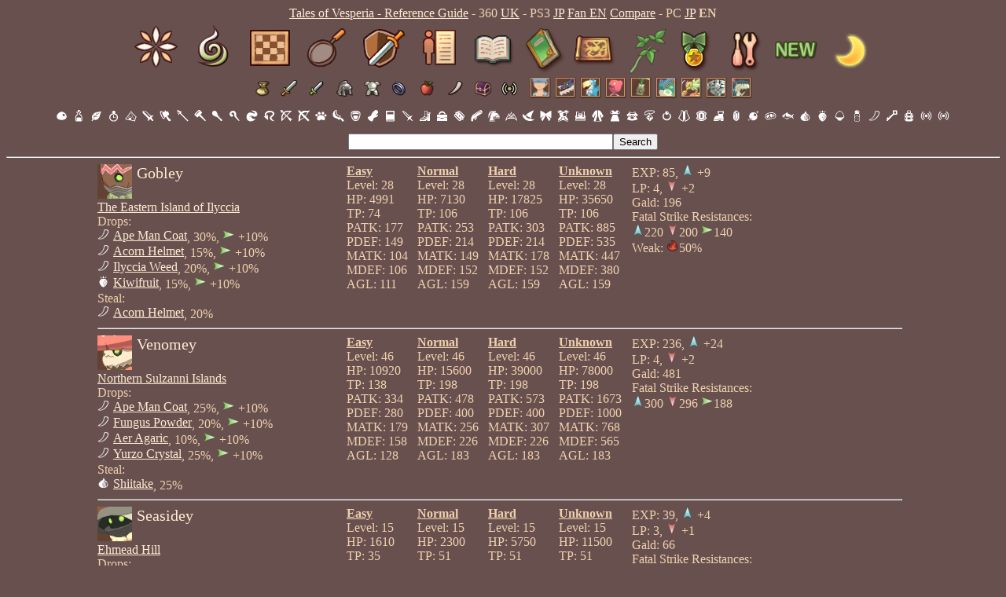

--- FILE ---
content_type: text/html; charset=UTF-8
request_url: https://hyouta.com/vesperia/?version=pc&locale=eng&compare=2&section=enemies&category=3
body_size: 10358
content:
<html><head><link rel="stylesheet" href="style.css"/><link rel="stylesheet" href="scenario.css"/><link rel="shortcut icon" type="image/x-icon" href="favicon.ico"/><title>Enemies - Tales of Vesperia</title></head><body><div id="header-name"><a href="?version=pc&locale=eng&compare=2">Tales of Vesperia - Reference Guide</a> - 360 <a href="?version=360e&locale=uk&compare=2&section=enemies&category=3">UK</a> - PS3 <a href="?version=ps3v&locale=jp&compare=1&section=enemies&category=3">JP</a> <a href="?version=ps3p&locale=jp&compare=2&section=enemies&category=3">Fan EN</a> <a href="?version=ps3p&locale=jp&compare=c2&section=enemies&category=3">Compare</a> - PC <a href="?version=pc&locale=eng&compare=1&section=enemies&category=3">JP</a> <b>EN</b></div><div id="topmenu"><a href="?version=pc&locale=eng&compare=2&section=artes"><img src="menu-icons/main-01.png" title="Artes"></a><a href="?version=pc&locale=eng&compare=2&section=skills"><img src="menu-icons/main-04.png" title="Skills"></a><a href="?version=pc&locale=eng&compare=2&section=strategy"><img src="menu-icons/main-05.png" title="Strategy"></a><a href="?version=pc&locale=eng&compare=2&section=recipes"><img src="menu-icons/main-06.png" title="Recipes"></a><a href="?version=pc&locale=eng&compare=2&section=shops"><img src="menu-icons/main-02.png" title="Shops"></a><a href="?version=pc&locale=eng&compare=2&section=titles"><img src="menu-icons/main-07.png" title="Titles"></a><a href="?version=pc&locale=eng&compare=2&section=synopsis"><img src="menu-icons/sub-09.png" title="Synopsis"></a><a href="?version=pc&locale=eng&compare=2&section=battlebook"><img src="menu-icons/sub-14.png" title="Battle Book"></a><a href="?version=pc&locale=eng&compare=2&section=locations"><img src="menu-icons/sub-10.png" title="World Map"></a><a href="?version=pc&locale=eng&compare=2&section=searchpoint"><img src="etc/U_ITEM_IRIKIAGRASS-64px.png" title="Search Points"></a><a href="?version=pc&locale=eng&compare=2&section=records"><img src="menu-icons/sub-08.png" title="Records"></a><a href="?version=pc&locale=eng&compare=2&section=settings"><img src="menu-icons/sub-07.png" title="Settings"></a><a href="?version=pc&locale=eng&compare=2&section=gradeshop"><img src="item-categories/cat-01.png" title="Grade Shop"></a><a href="?version=pc&locale=eng&compare=2&section=necropolis"><img src="menu-icons/weather-4-64px.png" title="Necropolis of Nostalgia Maps"></a><br><a href="?version=pc&locale=eng&compare=2&section=items&category=2"><img src="item-categories/cat-02.png" title="Tools" height="32"></a><a href="?version=pc&locale=eng&compare=2&section=items&category=3"><img src="item-categories/cat-03.png" title="Main" height="32"></a><a href="?version=pc&locale=eng&compare=2&section=items&category=4"><img src="item-categories/cat-04.png" title="Sub" height="32"></a><a href="?version=pc&locale=eng&compare=2&section=items&category=5"><img src="item-categories/cat-05.png" title="Head" height="32"></a><a href="?version=pc&locale=eng&compare=2&section=items&category=6"><img src="item-categories/cat-06.png" title="Body" height="32"></a><a href="?version=pc&locale=eng&compare=2&section=items&category=7"><img src="item-categories/cat-07.png" title="Accessories" height="32"></a><a href="?version=pc&locale=eng&compare=2&section=items&category=8"><img src="item-categories/cat-08.png" title="Ingredients" height="32"></a><a href="?version=pc&locale=eng&compare=2&section=items&category=9"><img src="item-categories/cat-09.png" title="Synthesis materials" height="32"></a><a href="?version=pc&locale=eng&compare=2&section=items&category=10"><img src="item-categories/cat-10.png" title="Valuables" height="32"></a><a href="?version=pc&locale=eng&compare=2&section=items&category=11"><img src="item-categories/cat-11.png" title="DLC" height="32"></a> <a href="?version=pc&locale=eng&compare=2&section=enemies&category=0"><img src="monster-categories/cat-0.png" title="Human Type" height="32"></a><a href="?version=pc&locale=eng&compare=2&section=enemies&category=1"><img src="monster-categories/cat-1.png" title="Beast Type" height="32"></a><a href="?version=pc&locale=eng&compare=2&section=enemies&category=2"><img src="monster-categories/cat-2.png" title="Bird Type" height="32"></a><a href="?version=pc&locale=eng&compare=2&section=enemies&category=3"><img src="monster-categories/cat-3.png" title="Magic Type" height="32"></a><a href="?version=pc&locale=eng&compare=2&section=enemies&category=4"><img src="monster-categories/cat-4.png" title="Plant Type" height="32"></a><a href="?version=pc&locale=eng&compare=2&section=enemies&category=5"><img src="monster-categories/cat-5.png" title="Aquatic Type" height="32"></a><a href="?version=pc&locale=eng&compare=2&section=enemies&category=6"><img src="monster-categories/cat-6.png" title="Insect Type" height="32"></a><a href="?version=pc&locale=eng&compare=2&section=enemies&category=7"><img src="monster-categories/cat-7.png" title="Inorganic Type" height="32"></a><a href="?version=pc&locale=eng&compare=2&section=enemies&category=8"><img src="monster-categories/cat-8.png" title="Scale Type" height="32"></a><br><a href="?version=pc&locale=eng&compare=2&section=items&icon=35"><img src="item-icons/ICON35.png" height="16" width="16"></a> <a href="?version=pc&locale=eng&compare=2&section=items&icon=36"><img src="item-icons/ICON36.png" height="16" width="16"></a> <a href="?version=pc&locale=eng&compare=2&section=items&icon=37"><img src="item-icons/ICON37.png" height="16" width="16"></a> <a href="?version=pc&locale=eng&compare=2&section=items&icon=60"><img src="item-icons/ICON60.png" height="16" width="16"></a> <a href="?version=pc&locale=eng&compare=2&section=items&icon=38"><img src="item-icons/ICON38.png" height="16" width="16"></a> <a href="?version=pc&locale=eng&compare=2&section=items&icon=1"><img src="item-icons/ICON1.png" height="16" width="16"></a> <a href="?version=pc&locale=eng&compare=2&section=items&icon=4"><img src="item-icons/ICON4.png" height="16" width="16"></a> <a href="?version=pc&locale=eng&compare=2&section=items&icon=12"><img src="item-icons/ICON12.png" height="16" width="16"></a> <a href="?version=pc&locale=eng&compare=2&section=items&icon=6"><img src="item-icons/ICON6.png" height="16" width="16"></a> <a href="?version=pc&locale=eng&compare=2&section=items&icon=5"><img src="item-icons/ICON5.png" height="16" width="16"></a> <a href="?version=pc&locale=eng&compare=2&section=items&icon=13"><img src="item-icons/ICON13.png" height="16" width="16"></a> <a href="?version=pc&locale=eng&compare=2&section=items&icon=14"><img src="item-icons/ICON14.png" height="16" width="16"></a> <a href="?version=pc&locale=eng&compare=2&section=items&icon=15"><img src="item-icons/ICON15.png" height="16" width="16"></a> <a href="?version=pc&locale=eng&compare=2&section=items&icon=7"><img src="item-icons/ICON7.png" height="16" width="16"></a> <a href="?version=pc&locale=eng&compare=2&section=items&icon=52"><img src="item-icons/ICON52.png" height="16" width="16"></a> <a href="?version=pc&locale=eng&compare=2&section=items&icon=51"><img src="item-icons/ICON51.png" height="16" width="16"></a> <a href="?version=pc&locale=eng&compare=2&section=items&icon=53"><img src="item-icons/ICON53.png" height="16" width="16"></a> <a href="?version=pc&locale=eng&compare=2&section=items&icon=9"><img src="item-icons/ICON9.png" height="16" width="16"></a> <a href="?version=pc&locale=eng&compare=2&section=items&icon=16"><img src="item-icons/ICON16.png" height="16" width="16"></a> <a href="?version=pc&locale=eng&compare=2&section=items&icon=18"><img src="item-icons/ICON18.png" height="16" width="16"></a> <a href="?version=pc&locale=eng&compare=2&section=items&icon=2"><img src="item-icons/ICON2.png" height="16" width="16"></a> <a href="?version=pc&locale=eng&compare=2&section=items&icon=17"><img src="item-icons/ICON17.png" height="16" width="16"></a> <a href="?version=pc&locale=eng&compare=2&section=items&icon=19"><img src="item-icons/ICON19.png" height="16" width="16"></a> <a href="?version=pc&locale=eng&compare=2&section=items&icon=10"><img src="item-icons/ICON10.png" height="16" width="16"></a> <a href="?version=pc&locale=eng&compare=2&section=items&icon=54"><img src="item-icons/ICON54.png" height="16" width="16"></a> <a href="?version=pc&locale=eng&compare=2&section=items&icon=20"><img src="item-icons/ICON20.png" height="16" width="16"></a> <a href="?version=pc&locale=eng&compare=2&section=items&icon=21"><img src="item-icons/ICON21.png" height="16" width="16"></a> <a href="?version=pc&locale=eng&compare=2&section=items&icon=22"><img src="item-icons/ICON22.png" height="16" width="16"></a> <a href="?version=pc&locale=eng&compare=2&section=items&icon=23"><img src="item-icons/ICON23.png" height="16" width="16"></a> <a href="?version=pc&locale=eng&compare=2&section=items&icon=24"><img src="item-icons/ICON24.png" height="16" width="16"></a> <a href="?version=pc&locale=eng&compare=2&section=items&icon=25"><img src="item-icons/ICON25.png" height="16" width="16"></a> <a href="?version=pc&locale=eng&compare=2&section=items&icon=26"><img src="item-icons/ICON26.png" height="16" width="16"></a> <a href="?version=pc&locale=eng&compare=2&section=items&icon=27"><img src="item-icons/ICON27.png" height="16" width="16"></a> <a href="?version=pc&locale=eng&compare=2&section=items&icon=56"><img src="item-icons/ICON56.png" height="16" width="16"></a> <a href="?version=pc&locale=eng&compare=2&section=items&icon=30"><img src="item-icons/ICON30.png" height="16" width="16"></a> <a href="?version=pc&locale=eng&compare=2&section=items&icon=28"><img src="item-icons/ICON28.png" height="16" width="16"></a> <a href="?version=pc&locale=eng&compare=2&section=items&icon=32"><img src="item-icons/ICON32.png" height="16" width="16"></a> <a href="?version=pc&locale=eng&compare=2&section=items&icon=31"><img src="item-icons/ICON31.png" height="16" width="16"></a> <a href="?version=pc&locale=eng&compare=2&section=items&icon=33"><img src="item-icons/ICON33.png" height="16" width="16"></a> <a href="?version=pc&locale=eng&compare=2&section=items&icon=29"><img src="item-icons/ICON29.png" height="16" width="16"></a> <a href="?version=pc&locale=eng&compare=2&section=items&icon=34"><img src="item-icons/ICON34.png" height="16" width="16"></a> <a href="?version=pc&locale=eng&compare=2&section=items&icon=41"><img src="item-icons/ICON41.png" height="16" width="16"></a> <a href="?version=pc&locale=eng&compare=2&section=items&icon=42"><img src="item-icons/ICON42.png" height="16" width="16"></a> <a href="?version=pc&locale=eng&compare=2&section=items&icon=43"><img src="item-icons/ICON43.png" height="16" width="16"></a> <a href="?version=pc&locale=eng&compare=2&section=items&icon=44"><img src="item-icons/ICON44.png" height="16" width="16"></a> <a href="?version=pc&locale=eng&compare=2&section=items&icon=45"><img src="item-icons/ICON45.png" height="16" width="16"></a> <a href="?version=pc&locale=eng&compare=2&section=items&icon=57"><img src="item-icons/ICON57.png" height="16" width="16"></a> <a href="?version=pc&locale=eng&compare=2&section=items&icon=61"><img src="item-icons/ICON61.png" height="16" width="16"></a> <a href="?version=pc&locale=eng&compare=2&section=items&icon=63"><img src="item-icons/ICON63.png" height="16" width="16"></a> <a href="?version=pc&locale=eng&compare=2&section=items&icon=39"><img src="item-icons/ICON39.png" height="16" width="16"></a> <a href="?version=pc&locale=eng&compare=2&section=items&icon=3"><img src="item-icons/ICON3.png" height="16" width="16"></a> <a href="?version=pc&locale=eng&compare=2&section=items&icon=40"><img src="item-icons/ICON40.png" height="16" width="16"></a></div><div id="search"><form method="get" action="index.php"><input type="hidden" value="pc" name="version"></input><input type="hidden" value="eng" name="locale"></input><input type="hidden" value="2" name="compare"></input><input type="hidden" value="search" name="section"></input><input type="text" size="40" value="" name="query"></input><input type="submit" value="Search"></input></form></div><hr/><div id="content"><table><tr id="enemy111"><td style="height: 46px; width: 46px;"><img src="monster-icons/44px/monster-101.png" title="amp_m023"></td><td style="height: 46px;"><span class="itemname">Gobley</span></td><td rowspan="2"><span class="difficultyname">Easy</span><br>Level: 28<br>HP: 4991<br>TP: 74<br>PATK: 177<br>PDEF: 149<br>MATK: 104<br>MDEF: 106<br>AGL: 111<br></td><td rowspan="2"><span class="difficultyname">Normal</span><br>Level: 28<br>HP: 7130<br>TP: 106<br>PATK: 253<br>PDEF: 214<br>MATK: 149<br>MDEF: 152<br>AGL: 159<br></td><td rowspan="2"><span class="difficultyname">Hard</span><br>Level: 28<br>HP: 17825<br>TP: 106<br>PATK: 303<br>PDEF: 214<br>MATK: 178<br>MDEF: 152<br>AGL: 159<br></td><td rowspan="2"><span class="difficultyname">Unknown</span><br>Level: 28<br>HP: 35650<br>TP: 106<br>PATK: 885<br>PDEF: 535<br>MATK: 447<br>MDEF: 380<br>AGL: 159<br></td><td rowspan="2">EXP: 85, <img src="menu-icons/artes-13.png" width="16" height="16"> +9<br>LP: 4, <img src="menu-icons/artes-15.png" width="16" height="16"> +2<br>Gald: 196<br>Fatal Strike Resistances:<br><img src="menu-icons/artes-13.png" width="16" height="16">220 <img src="menu-icons/artes-15.png" width="16" height="16">200 <img src="menu-icons/artes-14.png" width="16" height="16">140<br>Weak: <img src="text-icons/icon-element-02.png" width="16" height="16">50% <br></td></tr><tr><td colspan="2"><a href="?version=pc&locale=eng&compare=2&section=locations&id=88">The Eastern Island of Ilyccia</a><br>Drops:<br><img src="item-icons/ICON61.png" height="16" width="16"> <a href="?version=pc&locale=eng&compare=2&section=items&icon=61&id=1131">Ape Man Coat</a>, 30%, <img src="menu-icons/artes-14.png" width="16" height="16"> +10%<br><img src="item-icons/ICON61.png" height="16" width="16"> <a href="?version=pc&locale=eng&compare=2&section=items&icon=61&id=1132">Acorn Helmet</a>, 15%, <img src="menu-icons/artes-14.png" width="16" height="16"> +10%<br><img src="item-icons/ICON61.png" height="16" width="16"> <a href="?version=pc&locale=eng&compare=2&section=items&icon=61&id=778">Ilyccia Weed</a>, 20%, <img src="menu-icons/artes-14.png" width="16" height="16"> +10%<br><img src="item-icons/ICON44.png" height="16" width="16"> <a href="?version=pc&locale=eng&compare=2&section=items&icon=44&id=583">Kiwifruit</a>, 15%, <img src="menu-icons/artes-14.png" width="16" height="16"> +10%<br>Steal:<br><img src="item-icons/ICON61.png" height="16" width="16"> <a href="?version=pc&locale=eng&compare=2&section=items&icon=61&id=1132">Acorn Helmet</a>, 20%<br></td></tr><tr><td colspan="7"><hr></td></tr><tr id="enemy112"><td style="height: 46px; width: 46px;"><img src="monster-icons/44px/monster-102.png" title="amp_m024"></td><td style="height: 46px;"><span class="itemname">Venomey</span></td><td rowspan="2"><span class="difficultyname">Easy</span><br>Level: 46<br>HP: 10920<br>TP: 138<br>PATK: 334<br>PDEF: 280<br>MATK: 179<br>MDEF: 158<br>AGL: 128<br></td><td rowspan="2"><span class="difficultyname">Normal</span><br>Level: 46<br>HP: 15600<br>TP: 198<br>PATK: 478<br>PDEF: 400<br>MATK: 256<br>MDEF: 226<br>AGL: 183<br></td><td rowspan="2"><span class="difficultyname">Hard</span><br>Level: 46<br>HP: 39000<br>TP: 198<br>PATK: 573<br>PDEF: 400<br>MATK: 307<br>MDEF: 226<br>AGL: 183<br></td><td rowspan="2"><span class="difficultyname">Unknown</span><br>Level: 46<br>HP: 78000<br>TP: 198<br>PATK: 1673<br>PDEF: 1000<br>MATK: 768<br>MDEF: 565<br>AGL: 183<br></td><td rowspan="2">EXP: 236, <img src="menu-icons/artes-13.png" width="16" height="16"> +24<br>LP: 4, <img src="menu-icons/artes-15.png" width="16" height="16"> +2<br>Gald: 481<br>Fatal Strike Resistances:<br><img src="menu-icons/artes-13.png" width="16" height="16">300 <img src="menu-icons/artes-15.png" width="16" height="16">296 <img src="menu-icons/artes-14.png" width="16" height="16">188<br></td></tr><tr><td colspan="2"><a href="?version=pc&locale=eng&compare=2&section=locations&id=43">Northern Sulzanni Islands</a><br>Drops:<br><img src="item-icons/ICON61.png" height="16" width="16"> <a href="?version=pc&locale=eng&compare=2&section=items&icon=61&id=1131">Ape Man Coat</a>, 25%, <img src="menu-icons/artes-14.png" width="16" height="16"> +10%<br><img src="item-icons/ICON61.png" height="16" width="16"> <a href="?version=pc&locale=eng&compare=2&section=items&icon=61&id=787">Fungus Powder</a>, 20%, <img src="menu-icons/artes-14.png" width="16" height="16"> +10%<br><img src="item-icons/ICON61.png" height="16" width="16"> <a href="?version=pc&locale=eng&compare=2&section=items&icon=61&id=846">Aer Agaric</a>, 10%, <img src="menu-icons/artes-14.png" width="16" height="16"> +10%<br><img src="item-icons/ICON61.png" height="16" width="16"> <a href="?version=pc&locale=eng&compare=2&section=items&icon=61&id=1192">Yurzo Crystal</a>, 25%, <img src="menu-icons/artes-14.png" width="16" height="16"> +10%<br>Steal:<br><img src="item-icons/ICON43.png" height="16" width="16"> <a href="?version=pc&locale=eng&compare=2&section=items&icon=43&id=577">Shiitake</a>, 25%<br></td></tr><tr><td colspan="7"><hr></td></tr><tr id="enemy115"><td style="height: 46px; width: 46px;"><img src="monster-icons/44px/monster-105.png" title="amp_m027"></td><td style="height: 46px;"><span class="itemname">Seasidey</span></td><td rowspan="2"><span class="difficultyname">Easy</span><br>Level: 15<br>HP: 1610<br>TP: 35<br>PATK: 116<br>PDEF: 140<br>MATK: 39<br>MDEF: 46<br>AGL: 52<br></td><td rowspan="2"><span class="difficultyname">Normal</span><br>Level: 15<br>HP: 2300<br>TP: 51<br>PATK: 166<br>PDEF: 200<br>MATK: 56<br>MDEF: 66<br>AGL: 75<br></td><td rowspan="2"><span class="difficultyname">Hard</span><br>Level: 15<br>HP: 5750<br>TP: 51<br>PATK: 199<br>PDEF: 200<br>MATK: 67<br>MDEF: 66<br>AGL: 75<br></td><td rowspan="2"><span class="difficultyname">Unknown</span><br>Level: 15<br>HP: 11500<br>TP: 51<br>PATK: 581<br>PDEF: 500<br>MATK: 168<br>MDEF: 165<br>AGL: 75<br></td><td rowspan="2">EXP: 39, <img src="menu-icons/artes-13.png" width="16" height="16"> +4<br>LP: 3, <img src="menu-icons/artes-15.png" width="16" height="16"> +1<br>Gald: 66<br>Fatal Strike Resistances:<br><img src="menu-icons/artes-13.png" width="16" height="16">220 <img src="menu-icons/artes-15.png" width="16" height="16">200 <img src="menu-icons/artes-14.png" width="16" height="16">140<br>Weak: <img src="text-icons/icon-element-02.png" width="16" height="16">50% <br>Strong: <img src="text-icons/icon-element-05.png" width="16" height="16">75% <br></td></tr><tr><td colspan="2"><a href="?version=pc&locale=eng&compare=2&section=locations&id=25">Ehmead Hill</a><br>Drops:<br><img src="item-icons/ICON61.png" height="16" width="16"> <a href="?version=pc&locale=eng&compare=2&section=items&icon=61&id=1131">Ape Man Coat</a>, 20%, <img src="menu-icons/artes-14.png" width="16" height="16"> +10%<br><img src="item-icons/ICON61.png" height="16" width="16"> <a href="?version=pc&locale=eng&compare=2&section=items&icon=61&id=596">Shell</a>, 25%, <img src="menu-icons/artes-14.png" width="16" height="16"> +10%<br><img src="item-icons/ICON36.png" height="16" width="16"> <a href="?version=pc&locale=eng&compare=2&section=items&icon=36&id=24">Nectar Bottle</a>, 20%, <img src="menu-icons/artes-14.png" width="16" height="16"> +10%<br><img src="item-icons/ICON44.png" height="16" width="16"> <a href="?version=pc&locale=eng&compare=2&section=items&icon=44&id=582">Apple</a>, 15%, <img src="menu-icons/artes-14.png" width="16" height="16"> +10%<br>Steal:<br><img src="item-icons/ICON61.png" height="16" width="16"> <a href="?version=pc&locale=eng&compare=2&section=items&icon=61&id=596">Shell</a>, 15%<br></td></tr><tr><td colspan="7"><hr></td></tr><tr id="enemy422"><td style="height: 46px; width: 46px;"><img src="monster-icons/44px/monster-105.png" title="amp_m027_trial"></td><td style="height: 46px;"><span class="itemname">Seasidey</span></td><td rowspan="2"><span class="difficultyname">Easy</span><br>Level: 15<br>HP: 2415<br>TP: 35<br>PATK: 151<br>PDEF: 175<br>MATK: 60<br>MDEF: 67<br>AGL: 52<br></td><td rowspan="2"><span class="difficultyname">Normal</span><br>Level: 15<br>HP: 3450<br>TP: 51<br>PATK: 216<br>PDEF: 250<br>MATK: 86<br>MDEF: 96<br>AGL: 75<br></td><td rowspan="2"><span class="difficultyname">Hard</span><br>Level: 15<br>HP: 8625<br>TP: 51<br>PATK: 259<br>PDEF: 250<br>MATK: 103<br>MDEF: 96<br>AGL: 75<br></td><td rowspan="2"><span class="difficultyname">Unknown</span><br>Level: 15<br>HP: 17250<br>TP: 51<br>PATK: 756<br>PDEF: 625<br>MATK: 258<br>MDEF: 240<br>AGL: 75<br></td><td rowspan="2">EXP: 39, <img src="menu-icons/artes-13.png" width="16" height="16"> +4<br>LP: 3, <img src="menu-icons/artes-15.png" width="16" height="16"> +1<br>Gald: 66<br>Fatal Strike Resistances:<br><img src="menu-icons/artes-13.png" width="16" height="16">220 <img src="menu-icons/artes-15.png" width="16" height="16">200 <img src="menu-icons/artes-14.png" width="16" height="16">140<br>Weak: <img src="text-icons/icon-element-02.png" width="16" height="16">50% <br>Strong: <img src="text-icons/icon-element-05.png" width="16" height="16">75% <br></td></tr><tr><td colspan="2">Not in Monster Book.<br><a href="?version=pc&locale=eng&compare=2&section=locations&id=25">Ehmead Hill</a><br>Drops:<br><img src="item-icons/ICON35.png" height="16" width="16"> <a href="?version=pc&locale=eng&compare=2&section=items&icon=35&id=1">Apple Gel</a>, 30%, <img src="menu-icons/artes-14.png" width="16" height="16"> +10%<br>Steal:<br><img src="item-icons/ICON35.png" height="16" width="16"> <a href="?version=pc&locale=eng&compare=2&section=items&icon=35&id=1">Apple Gel</a>, 25%<br></td></tr><tr><td colspan="7"><hr></td></tr><tr id="enemy116"><td style="height: 46px; width: 46px;"><img src="monster-icons/44px/monster-106.png" title="amp_m028"></td><td style="height: 46px;"><span class="itemname">Timberey</span></td><td rowspan="2"><span class="difficultyname">Easy</span><br>Level: 70<br>HP: 27300<br>TP: 350<br>PATK: 616<br>PDEF: 784<br>MATK: 475<br>MDEF: 294<br>AGL: 336<br></td><td rowspan="2"><span class="difficultyname">Normal</span><br>Level: 70<br>HP: 39000<br>TP: 500<br>PATK: 880<br>PDEF: 1120<br>MATK: 680<br>MDEF: 420<br>AGL: 480<br></td><td rowspan="2"><span class="difficultyname">Hard</span><br>Level: 70<br>HP: 97500<br>TP: 500<br>PATK: 1056<br>PDEF: 1120<br>MATK: 816<br>MDEF: 420<br>AGL: 480<br></td><td rowspan="2"><span class="difficultyname">Unknown</span><br>Level: 70<br>HP: 195000<br>TP: 500<br>PATK: 3080<br>PDEF: 2800<br>MATK: 2040<br>MDEF: 1050<br>AGL: 480<br></td><td rowspan="2">EXP: 750, <img src="menu-icons/artes-13.png" width="16" height="16"> +75<br>LP: 4, <img src="menu-icons/artes-15.png" width="16" height="16"> +2<br>Gald: 988<br>Fatal Strike Resistances:<br><img src="menu-icons/artes-13.png" width="16" height="16">420 <img src="menu-icons/artes-15.png" width="16" height="16">440 <img src="menu-icons/artes-14.png" width="16" height="16">260<br></td></tr><tr><td colspan="2"><a href="?version=pc&locale=eng&compare=2&section=locations&id=22">Labyrinth of Memories</a><br>Drops:<br><img src="item-icons/ICON44.png" height="16" width="16"> <a href="?version=pc&locale=eng&compare=2&section=items&icon=44&id=1036">Orange</a>, 15%, <img src="menu-icons/artes-14.png" width="16" height="16"> +10%<br></td></tr><tr><td colspan="7"><hr></td></tr><tr id="enemy117"><td style="height: 46px; width: 46px;"><img src="monster-icons/44px/monster-107.png" title="amp_m029"></td><td style="height: 46px;"><span class="itemname">Judasey</span></td><td rowspan="2"><span class="difficultyname">Easy</span><br>Level: 48<br>HP: 13999<br>TP: 169<br>PATK: 366<br>PDEF: 266<br>MATK: 230<br>MDEF: 133<br>AGL: 181<br></td><td rowspan="2"><span class="difficultyname">Normal</span><br>Level: 48<br>HP: 19999<br>TP: 242<br>PATK: 523<br>PDEF: 380<br>MATK: 330<br>MDEF: 190<br>AGL: 259<br></td><td rowspan="2"><span class="difficultyname">Hard</span><br>Level: 48<br>HP: 49997<br>TP: 242<br>PATK: 627<br>PDEF: 380<br>MATK: 396<br>MDEF: 190<br>AGL: 259<br></td><td rowspan="2"><span class="difficultyname">Unknown</span><br>Level: 48<br>HP: 99995<br>TP: 242<br>PATK: 1830<br>PDEF: 950<br>MATK: 990<br>MDEF: 475<br>AGL: 259<br></td><td rowspan="2">EXP: 2000, <img src="menu-icons/artes-13.png" width="16" height="16"> +200<br>LP: 15, <img src="menu-icons/artes-15.png" width="16" height="16"> +10<br>Gald: 2000<br>Fatal Strike Resistances:<br><img src="menu-icons/artes-13.png" width="16" height="16">310 <img src="menu-icons/artes-15.png" width="16" height="16">308 <img src="menu-icons/artes-14.png" width="16" height="16">194<br>Weak: <img src="text-icons/icon-element-03.png" width="16" height="16">100% <br>Absorb: <img src="text-icons/icon-element-06.png" width="16" height="16">100% <br></td></tr><tr><td colspan="2"><a href="?version=pc&locale=eng&compare=2&section=locations&id=52"><img src="menu-icons/weather-4.png" width="16" height="16">Northern Isles, Yurzorea</a><br>Drops:<br><img src="item-icons/ICON61.png" height="16" width="16"> <a href="?version=pc&locale=eng&compare=2&section=items&icon=61&id=1131">Ape Man Coat</a>, 25%, <img src="menu-icons/artes-14.png" width="16" height="16"> +10%<br><img src="item-icons/ICON61.png" height="16" width="16"> <a href="?version=pc&locale=eng&compare=2&section=items&icon=61&id=1134">Dragon Fossil</a>, 10%, <img src="menu-icons/artes-14.png" width="16" height="16"> +10%<br><img src="item-icons/ICON61.png" height="16" width="16"> <a href="?version=pc&locale=eng&compare=2&section=items&icon=61&id=1192">Yurzo Crystal</a>, 25%, <img src="menu-icons/artes-14.png" width="16" height="16"> +10%<br><img src="item-icons/ICON35.png" height="16" width="16"> <a href="?version=pc&locale=eng&compare=2&section=items&icon=35&id=3">Orange Gel</a>, 15%, <img src="menu-icons/artes-14.png" width="16" height="16"> +10%<br>Steal:<br><img src="item-icons/ICON61.png" height="16" width="16"> <a href="?version=pc&locale=eng&compare=2&section=items&icon=61&id=1134">Dragon Fossil</a>, 5%<br></td></tr><tr><td colspan="7"><hr></td></tr><tr id="enemy312"><td style="height: 46px; width: 46px;"><img src="monster-icons/44px/monster-108.png" title="amp_m02A"></td><td style="height: 46px;"><span class="itemname">Poisey</span></td><td rowspan="2"><span class="difficultyname">Easy</span><br>Level: 47<br>HP: 12082<br>TP: 128<br>PATK: 350<br>PDEF: 251<br>MATK: 144<br>MDEF: 142<br>AGL: 165<br></td><td rowspan="2"><span class="difficultyname">Normal</span><br>Level: 47<br>HP: 17260<br>TP: 183<br>PATK: 500<br>PDEF: 360<br>MATK: 207<br>MDEF: 203<br>AGL: 236<br></td><td rowspan="2"><span class="difficultyname">Hard</span><br>Level: 47<br>HP: 43150<br>TP: 183<br>PATK: 600<br>PDEF: 360<br>MATK: 248<br>MDEF: 203<br>AGL: 236<br></td><td rowspan="2"><span class="difficultyname">Unknown</span><br>Level: 47<br>HP: 86300<br>TP: 183<br>PATK: 1750<br>PDEF: 900<br>MATK: 621<br>MDEF: 507<br>AGL: 236<br></td><td rowspan="2">EXP: 265, <img src="menu-icons/artes-13.png" width="16" height="16"> +27<br>LP: 4, <img src="menu-icons/artes-15.png" width="16" height="16"> +2<br>Gald: 514<br>Fatal Strike Resistances:<br><img src="menu-icons/artes-13.png" width="16" height="16">305 <img src="menu-icons/artes-15.png" width="16" height="16">302 <img src="menu-icons/artes-14.png" width="16" height="16">191<br></td></tr><tr><td colspan="2"><a href="?version=pc&locale=eng&compare=2&section=locations&id=43"><img src="menu-icons/weather-4.png" width="16" height="16">Northern Sulzanni Islands</a><br>Drops:<br><img src="item-icons/ICON61.png" height="16" width="16"> <a href="?version=pc&locale=eng&compare=2&section=items&icon=61&id=1131">Ape Man Coat</a>, 30%, <img src="menu-icons/artes-14.png" width="16" height="16"> +10%<br><img src="item-icons/ICON61.png" height="16" width="16"> <a href="?version=pc&locale=eng&compare=2&section=items&icon=61&id=787">Fungus Powder</a>, 15%, <img src="menu-icons/artes-14.png" width="16" height="16"> +10%<br><img src="item-icons/ICON61.png" height="16" width="16"> <a href="?version=pc&locale=eng&compare=2&section=items&icon=61&id=846">Aer Agaric</a>, 20%, <img src="menu-icons/artes-14.png" width="16" height="16"> +10%<br><img src="item-icons/ICON61.png" height="16" width="16"> <a href="?version=pc&locale=eng&compare=2&section=items&icon=61&id=1115">Fungus Powder MX</a>, 15%, <img src="menu-icons/artes-14.png" width="16" height="16"> +10%<br>Steal:<br><img src="item-icons/ICON43.png" height="16" width="16"> <a href="?version=pc&locale=eng&compare=2&section=items&icon=43&id=577">Shiitake</a>, 20%<br></td></tr><tr><td colspan="7"><hr></td></tr><tr id="enemy182"><td style="height: 46px; width: 46px;"><img src="monster-icons/44px/monster-172.png" title="gho_m000"></td><td style="height: 46px;"><span class="itemname">Balloon Ghost</span></td><td rowspan="2"><span class="difficultyname">Easy</span><br>Level: 25<br>HP: 1819<br>TP: 86<br>PATK: 196<br>PDEF: 168<br>MATK: 150<br>MDEF: 140<br>AGL: 56<br></td><td rowspan="2"><span class="difficultyname">Normal</span><br>Level: 25<br>HP: 2600<br>TP: 123<br>PATK: 280<br>PDEF: 240<br>MATK: 215<br>MDEF: 200<br>AGL: 80<br></td><td rowspan="2"><span class="difficultyname">Hard</span><br>Level: 25<br>HP: 6500<br>TP: 123<br>PATK: 336<br>PDEF: 240<br>MATK: 258<br>MDEF: 200<br>AGL: 80<br></td><td rowspan="2"><span class="difficultyname">Unknown</span><br>Level: 25<br>HP: 13000<br>TP: 123<br>PATK: 980<br>PDEF: 600<br>MATK: 645<br>MDEF: 500<br>AGL: 80<br></td><td rowspan="2">EXP: 54, <img src="menu-icons/artes-13.png" width="16" height="16"> +5<br>LP: 4, <img src="menu-icons/artes-15.png" width="16" height="16"> +2<br>Gald: 150<br>Fatal Strike Resistances:<br><img src="menu-icons/artes-13.png" width="16" height="16">220 <img src="menu-icons/artes-15.png" width="16" height="16">200 <img src="menu-icons/artes-14.png" width="16" height="16">140<br>Weak: <img src="text-icons/icon-element-02.png" width="16" height="16">50% <img src="text-icons/icon-element-03.png" width="16" height="16">50% <br>Strong: <img src="text-icons/icon-element-05.png" width="16" height="16">50% <img src="text-icons/icon-element-06.png" width="16" height="16">50% <br></td></tr><tr><td colspan="2"><a href="?version=pc&locale=eng&compare=2&section=locations&id=88"><img src="menu-icons/weather-0.png" width="16" height="16">The Eastern Island of Ilyccia</a><br>Drops:<br><img src="item-icons/ICON61.png" height="16" width="16"> <a href="?version=pc&locale=eng&compare=2&section=items&icon=61&id=1144">Rubber Skin</a>, 25%, <img src="menu-icons/artes-14.png" width="16" height="16"> +10%<br>Steal:<br><img src="item-icons/ICON45.png" height="16" width="16"> <a href="?version=pc&locale=eng&compare=2&section=items&icon=45&id=588">Sticky Flour</a>, 15%<br></td></tr><tr><td colspan="7"><hr></td></tr><tr id="enemy183"><td style="height: 46px; width: 46px;"><img src="monster-icons/44px/monster-173.png" title="gho_m001"></td><td style="height: 46px;"><span class="itemname">Jet Balloon</span></td><td rowspan="2"><span class="difficultyname">Easy</span><br>Level: 28<br>HP: 3150<br>TP: 95<br>PATK: 218<br>PDEF: 157<br>MATK: 139<br>MDEF: 125<br>AGL: 42<br></td><td rowspan="2"><span class="difficultyname">Normal</span><br>Level: 28<br>HP: 4500<br>TP: 136<br>PATK: 312<br>PDEF: 225<br>MATK: 199<br>MDEF: 179<br>AGL: 60<br></td><td rowspan="2"><span class="difficultyname">Hard</span><br>Level: 28<br>HP: 11250<br>TP: 136<br>PATK: 374<br>PDEF: 225<br>MATK: 238<br>MDEF: 179<br>AGL: 60<br></td><td rowspan="2"><span class="difficultyname">Unknown</span><br>Level: 28<br>HP: 22500<br>TP: 136<br>PATK: 1092<br>PDEF: 562<br>MATK: 597<br>MDEF: 447<br>AGL: 60<br></td><td rowspan="2">EXP: 60, <img src="menu-icons/artes-13.png" width="16" height="16"> +6<br>LP: 4, <img src="menu-icons/artes-15.png" width="16" height="16"> +2<br>Gald: 193<br>Fatal Strike Resistances:<br><img src="menu-icons/artes-13.png" width="16" height="16">220 <img src="menu-icons/artes-15.png" width="16" height="16">200 <img src="menu-icons/artes-14.png" width="16" height="16">140<br></td></tr><tr><td colspan="2"><a href="?version=pc&locale=eng&compare=2&section=locations&id=88"><img src="menu-icons/weather-1.png" width="16" height="16">The Eastern Island of Ilyccia</a><br>Drops:<br><img src="item-icons/ICON61.png" height="16" width="16"> <a href="?version=pc&locale=eng&compare=2&section=items&icon=61&id=1144">Rubber Skin</a>, 30%, <img src="menu-icons/artes-14.png" width="16" height="16"> +10%<br><img src="item-icons/ICON36.png" height="16" width="16"> <a href="?version=pc&locale=eng&compare=2&section=items&icon=36&id=20">Panacea Bottle</a>, 15%, <img src="menu-icons/artes-14.png" width="16" height="16"> +10%<br>Steal:<br><img src="item-icons/ICON61.png" height="16" width="16"> <a href="?version=pc&locale=eng&compare=2&section=items&icon=61&id=1144">Rubber Skin</a>, 10%<br></td></tr><tr><td colspan="7"><hr></td></tr><tr id="enemy184"><td style="height: 46px; width: 46px;"><img src="monster-icons/44px/monster-174.png" title="gho_m002"></td><td style="height: 46px;"><span class="itemname">Floating Filo</span></td><td rowspan="2"><span class="difficultyname">Easy</span><br>Level: 15<br>HP: 1176<br>TP: 61<br>PATK: 122<br>PDEF: 237<br>MATK: 62<br>MDEF: 7<br>AGL: 53<br></td><td rowspan="2"><span class="difficultyname">Normal</span><br>Level: 15<br>HP: 1680<br>TP: 88<br>PATK: 175<br>PDEF: 340<br>MATK: 89<br>MDEF: 10<br>AGL: 77<br></td><td rowspan="2"><span class="difficultyname">Hard</span><br>Level: 15<br>HP: 4200<br>TP: 88<br>PATK: 210<br>PDEF: 340<br>MATK: 106<br>MDEF: 10<br>AGL: 77<br></td><td rowspan="2"><span class="difficultyname">Unknown</span><br>Level: 15<br>HP: 8400<br>TP: 88<br>PATK: 612<br>PDEF: 850<br>MATK: 267<br>MDEF: 25<br>AGL: 77<br></td><td rowspan="2">EXP: 42, <img src="menu-icons/artes-13.png" width="16" height="16"> +4<br>LP: 3, <img src="menu-icons/artes-15.png" width="16" height="16"> +1<br>Gald: 67<br>Fatal Strike Resistances:<br><img src="menu-icons/artes-13.png" width="16" height="16">220 <img src="menu-icons/artes-15.png" width="16" height="16">200 <img src="menu-icons/artes-14.png" width="16" height="16">140<br>Weak: <img src="text-icons/icon-element-02.png" width="16" height="16">50% <br>Strong: <img src="text-icons/icon-element-04.png" width="16" height="16">50% <br></td></tr><tr><td colspan="2"><a href="?version=pc&locale=eng&compare=2&section=locations&id=75">Eastern Muluroccia Peninsula</a><br>Drops:<br><img src="item-icons/ICON61.png" height="16" width="16"> <a href="?version=pc&locale=eng&compare=2&section=items&icon=61&id=1112">Filifolia Fruit</a>, 25%, <img src="menu-icons/artes-14.png" width="16" height="16"> +10%<br><img src="item-icons/ICON61.png" height="16" width="16"> <a href="?version=pc&locale=eng&compare=2&section=items&icon=61&id=1110">Filifolia Leaf</a>, 25%, <img src="menu-icons/artes-14.png" width="16" height="16"> +10%<br><img src="item-icons/ICON61.png" height="16" width="16"> <a href="?version=pc&locale=eng&compare=2&section=items&icon=61&id=1029">Soul Grass</a>, 10%, <img src="menu-icons/artes-14.png" width="16" height="16"> +10%<br>Steal:<br><img src="item-icons/ICON61.png" height="16" width="16"> <a href="?version=pc&locale=eng&compare=2&section=items&icon=61&id=1110">Filifolia Leaf</a>, 15%<br></td></tr><tr><td colspan="7"><hr></td></tr><tr id="enemy185"><td style="height: 46px; width: 46px;"><img src="monster-icons/44px/monster-175.png" title="gho_m003"></td><td style="height: 46px;"><span class="itemname">Rosa Gigantia</span></td><td rowspan="2"><span class="difficultyname">Easy</span><br>Level: 34<br>HP: 6454<br>TP: 97<br>PATK: 257<br>PDEF: 210<br>MATK: 182<br>MDEF: 154<br>AGL: 99<br></td><td rowspan="2"><span class="difficultyname">Normal</span><br>Level: 34<br>HP: 9220<br>TP: 139<br>PATK: 368<br>PDEF: 300<br>MATK: 260<br>MDEF: 220<br>AGL: 142<br></td><td rowspan="2"><span class="difficultyname">Hard</span><br>Level: 34<br>HP: 23050<br>TP: 139<br>PATK: 441<br>PDEF: 300<br>MATK: 312<br>MDEF: 220<br>AGL: 142<br></td><td rowspan="2"><span class="difficultyname">Unknown</span><br>Level: 34<br>HP: 46100<br>TP: 139<br>PATK: 1288<br>PDEF: 750<br>MATK: 780<br>MDEF: 550<br>AGL: 142<br></td><td rowspan="2">EXP: 192, <img src="menu-icons/artes-13.png" width="16" height="16"> +19<br>LP: 4, <img src="menu-icons/artes-15.png" width="16" height="16"> +2<br>Gald: 133<br>Fatal Strike Resistances:<br><img src="menu-icons/artes-13.png" width="16" height="16">240 <img src="menu-icons/artes-15.png" width="16" height="16">224 <img src="menu-icons/artes-14.png" width="16" height="16">152<br>Weak: <img src="text-icons/icon-element-02.png" width="16" height="16">50% <br>Strong: <img src="text-icons/icon-element-01.png" width="16" height="16">50% <br></td></tr><tr><td colspan="2"><a href="?version=pc&locale=eng&compare=2&section=locations&id=116"><img src="menu-icons/weather-3.png" width="16" height="16">Myannema Twin Islands</a><br>Drops:<br><img src="item-icons/ICON61.png" height="16" width="16"> <a href="?version=pc&locale=eng&compare=2&section=items&icon=61&id=790">Solid Thorn</a>, 20%, <img src="menu-icons/artes-14.png" width="16" height="16"> +10%<br><img src="item-icons/ICON61.png" height="16" width="16"> <a href="?version=pc&locale=eng&compare=2&section=items&icon=61&id=623">Desier Gold Dust</a>, 15%, <img src="menu-icons/artes-14.png" width="16" height="16"> +10%<br><img src="item-icons/ICON61.png" height="16" width="16"> <a href="?version=pc&locale=eng&compare=2&section=items&icon=61&id=1118">Rose</a>, 15%, <img src="menu-icons/artes-14.png" width="16" height="16"> +10%<br>Steal:<br><img src="item-icons/ICON61.png" height="16" width="16"> <a href="?version=pc&locale=eng&compare=2&section=items&icon=61&id=1118">Rose</a>, 10%<br></td></tr><tr><td colspan="7"><hr></td></tr><tr id="enemy186"><td style="height: 46px; width: 46px;"><img src="monster-icons/44px/monster-176.png" title="gho_m004"></td><td style="height: 46px;"><span class="itemname">Strange Bat</span></td><td rowspan="2"><span class="difficultyname">Easy</span><br>Level: 17<br>HP: 979<br>TP: 98<br>PATK: 165<br>PDEF: 237<br>MATK: 115<br>MDEF: 14<br>AGL: 46<br></td><td rowspan="2"><span class="difficultyname">Normal</span><br>Level: 17<br>HP: 1400<br>TP: 141<br>PATK: 236<br>PDEF: 340<br>MATK: 165<br>MDEF: 20<br>AGL: 66<br></td><td rowspan="2"><span class="difficultyname">Hard</span><br>Level: 17<br>HP: 3500<br>TP: 141<br>PATK: 283<br>PDEF: 340<br>MATK: 198<br>MDEF: 20<br>AGL: 66<br></td><td rowspan="2"><span class="difficultyname">Unknown</span><br>Level: 17<br>HP: 7000<br>TP: 141<br>PATK: 826<br>PDEF: 850<br>MATK: 495<br>MDEF: 50<br>AGL: 66<br></td><td rowspan="2">EXP: 44, <img src="menu-icons/artes-13.png" width="16" height="16"> +4<br>LP: 4, <img src="menu-icons/artes-15.png" width="16" height="16"> +2<br>Gald: 77<br>Fatal Strike Resistances:<br><img src="menu-icons/artes-13.png" width="16" height="16">220 <img src="menu-icons/artes-15.png" width="16" height="16">200 <img src="menu-icons/artes-14.png" width="16" height="16">140<br>Weak: <img src="text-icons/icon-element-02.png" width="16" height="16">100% <img src="text-icons/icon-element-01.png" width="16" height="16">50% <br>Strong: <img src="text-icons/icon-element-05.png" width="16" height="16">20% <br></td></tr><tr><td colspan="2"><a href="?version=pc&locale=eng&compare=2&section=locations&id=23"><img src="menu-icons/weather-1.png" width="16" height="16">The Fallen City, Caer Bocram</a><br>Drops:<br><img src="item-icons/ICON61.png" height="16" width="16"> <a href="?version=pc&locale=eng&compare=2&section=items&icon=61&id=783">Sharp Blade</a>, 30%, <img src="menu-icons/artes-14.png" width="16" height="16"> +10%<br><img src="item-icons/ICON61.png" height="16" width="16"> <a href="?version=pc&locale=eng&compare=2&section=items&icon=61&id=1156">Waterproof Cloth</a>, 25%, <img src="menu-icons/artes-14.png" width="16" height="16"> +10%<br><img src="item-icons/ICON61.png" height="16" width="16"> <a href="?version=pc&locale=eng&compare=2&section=items&icon=61&id=601">Gel Base</a>, 10%, <img src="menu-icons/artes-14.png" width="16" height="16"> +10%<br><img src="item-icons/ICON43.png" height="16" width="16"> <a href="?version=pc&locale=eng&compare=2&section=items&icon=43&id=579">Potato</a>, 10%, <img src="menu-icons/artes-14.png" width="16" height="16"> +10%<br>Steal:<br><img src="item-icons/ICON61.png" height="16" width="16"> <a href="?version=pc&locale=eng&compare=2&section=items&icon=61&id=783">Sharp Blade</a>, 15%<br></td></tr><tr><td colspan="7"><hr></td></tr><tr id="enemy187"><td style="height: 46px; width: 46px;"><img src="monster-icons/44px/monster-177.png" title="gho_m005"></td><td style="height: 46px;"><span class="itemname">Fancy Parasol</span></td><td rowspan="2"><span class="difficultyname">Easy</span><br>Level: 20<br>HP: 3734<br>TP: 72<br>PATK: 150<br>PDEF: 116<br>MATK: 66<br>MDEF: 63<br>AGL: 74<br></td><td rowspan="2"><span class="difficultyname">Normal</span><br>Level: 20<br>HP: 5335<br>TP: 103<br>PATK: 215<br>PDEF: 167<br>MATK: 95<br>MDEF: 91<br>AGL: 107<br></td><td rowspan="2"><span class="difficultyname">Hard</span><br>Level: 20<br>HP: 13337<br>TP: 103<br>PATK: 258<br>PDEF: 167<br>MATK: 114<br>MDEF: 91<br>AGL: 107<br></td><td rowspan="2"><span class="difficultyname">Unknown</span><br>Level: 20<br>HP: 26675<br>TP: 103<br>PATK: 752<br>PDEF: 417<br>MATK: 285<br>MDEF: 227<br>AGL: 107<br></td><td rowspan="2">EXP: 45, <img src="menu-icons/artes-13.png" width="16" height="16"> +5<br>LP: 4, <img src="menu-icons/artes-15.png" width="16" height="16"> +2<br>Gald: 113<br>Fatal Strike Resistances:<br><img src="menu-icons/artes-13.png" width="16" height="16">220 <img src="menu-icons/artes-15.png" width="16" height="16">200 <img src="menu-icons/artes-14.png" width="16" height="16">140<br>Weak: <img src="text-icons/icon-element-02.png" width="16" height="16">10% <br>Strong: <img src="text-icons/icon-element-01.png" width="16" height="16">50% <img src="text-icons/icon-element-05.png" width="16" height="16">50% <br></td></tr><tr><td colspan="2"><a href="?version=pc&locale=eng&compare=2&section=locations&id=23"><img src="menu-icons/weather-4.png" width="16" height="16">The Fallen City, Caer Bocram</a><br>Drops:<br><img src="item-icons/ICON61.png" height="16" width="16"> <a href="?version=pc&locale=eng&compare=2&section=items&icon=61&id=786">Mystic Orb</a>, 25%, <img src="menu-icons/artes-14.png" width="16" height="16"> +10%<br><img src="item-icons/ICON61.png" height="16" width="16"> <a href="?version=pc&locale=eng&compare=2&section=items&icon=61&id=1156">Waterproof Cloth</a>, 30%, <img src="menu-icons/artes-14.png" width="16" height="16"> +10%<br><img src="item-icons/ICON61.png" height="16" width="16"> <a href="?version=pc&locale=eng&compare=2&section=items&icon=61&id=1186">Tolbyccian Water</a>, 15%, <img src="menu-icons/artes-14.png" width="16" height="16"> +10%<br><img src="item-icons/ICON43.png" height="16" width="16"> <a href="?version=pc&locale=eng&compare=2&section=items&icon=43&id=579">Potato</a>, 10%, <img src="menu-icons/artes-14.png" width="16" height="16"> +10%<br>Steal:<br><img src="item-icons/ICON61.png" height="16" width="16"> <a href="?version=pc&locale=eng&compare=2&section=items&icon=61&id=1156">Waterproof Cloth</a>, 15%<br></td></tr><tr><td colspan="7"><hr></td></tr><tr id="enemy188"><td style="height: 46px; width: 46px;"><img src="monster-icons/44px/monster-178.png" title="gho_m006"></td><td style="height: 46px;"><span class="itemname">Snow Spirit</span></td><td rowspan="2"><span class="difficultyname">Easy</span><br>Level: 47<br>HP: 12250<br>TP: 155<br>PATK: 343<br>PDEF: 296<br>MATK: 149<br>MDEF: 168<br>AGL: 154<br></td><td rowspan="2"><span class="difficultyname">Normal</span><br>Level: 47<br>HP: 17500<br>TP: 222<br>PATK: 490<br>PDEF: 424<br>MATK: 214<br>MDEF: 240<br>AGL: 220<br></td><td rowspan="2"><span class="difficultyname">Hard</span><br>Level: 47<br>HP: 43750<br>TP: 222<br>PATK: 588<br>PDEF: 424<br>MATK: 256<br>MDEF: 240<br>AGL: 220<br></td><td rowspan="2"><span class="difficultyname">Unknown</span><br>Level: 47<br>HP: 87500<br>TP: 222<br>PATK: 1715<br>PDEF: 1060<br>MATK: 642<br>MDEF: 600<br>AGL: 220<br></td><td rowspan="2">EXP: 276, <img src="menu-icons/artes-13.png" width="16" height="16"> +28<br>LP: 4, <img src="menu-icons/artes-15.png" width="16" height="16"> +2<br>Gald: 572<br>Fatal Strike Resistances:<br><img src="menu-icons/artes-13.png" width="16" height="16">305 <img src="menu-icons/artes-15.png" width="16" height="16">302 <img src="menu-icons/artes-14.png" width="16" height="16">191<br>Weak: <img src="text-icons/icon-element-02.png" width="16" height="16">50% <br>Strong: <img src="text-icons/icon-element-04.png" width="16" height="16">20% <img src="text-icons/icon-element-03.png" width="16" height="16">20% <br>Absorb: <img src="text-icons/icon-element-01.png" width="16" height="16">20% <img src="text-icons/icon-element-05.png" width="16" height="16">20% <br></td></tr><tr><td colspan="2"><a href="?version=pc&locale=eng&compare=2&section=locations&id=28"><img src="menu-icons/weather-0.png" width="16" height="16">The Blade Drifts of Zopheir</a><br>Drops:<br><img src="item-icons/ICON61.png" height="16" width="16"> <a href="?version=pc&locale=eng&compare=2&section=items&icon=61&id=1114">Frost Stone</a>, 25%, <img src="menu-icons/artes-14.png" width="16" height="16"> +10%<br><img src="item-icons/ICON43.png" height="16" width="16"> <a href="?version=pc&locale=eng&compare=2&section=items&icon=43&id=574">Carrot</a>, 15%, <img src="menu-icons/artes-14.png" width="16" height="16"> +10%<br>Steal:<br><img src="item-icons/ICON38.png" height="16" width="16"> <a href="?version=pc&locale=eng&compare=2&section=items&icon=38&id=758">Mat</a>, 15%<br></td></tr><tr><td colspan="7"><hr></td></tr><tr id="enemy189"><td style="height: 46px; width: 46px;"><img src="monster-icons/44px/monster-179.png" title="gho_m007"></td><td style="height: 46px;"><span class="itemname">Bigger Balloon</span></td><td rowspan="2"><span class="difficultyname">Easy</span><br>Level: 47<br>HP: 10836<br>TP: 133<br>PATK: 350<br>PDEF: 322<br>MATK: 144<br>MDEF: 147<br>AGL: 148<br></td><td rowspan="2"><span class="difficultyname">Normal</span><br>Level: 47<br>HP: 15480<br>TP: 190<br>PATK: 500<br>PDEF: 460<br>MATK: 207<br>MDEF: 211<br>AGL: 212<br></td><td rowspan="2"><span class="difficultyname">Hard</span><br>Level: 47<br>HP: 38700<br>TP: 190<br>PATK: 600<br>PDEF: 460<br>MATK: 248<br>MDEF: 211<br>AGL: 212<br></td><td rowspan="2"><span class="difficultyname">Unknown</span><br>Level: 47<br>HP: 77400<br>TP: 190<br>PATK: 1750<br>PDEF: 1150<br>MATK: 621<br>MDEF: 527<br>AGL: 212<br></td><td rowspan="2">EXP: 667, <img src="menu-icons/artes-13.png" width="16" height="16"> +67<br>LP: 4, <img src="menu-icons/artes-15.png" width="16" height="16"> +2<br>Gald: 651<br>Fatal Strike Resistances:<br><img src="menu-icons/artes-13.png" width="16" height="16">305 <img src="menu-icons/artes-15.png" width="16" height="16">302 <img src="menu-icons/artes-14.png" width="16" height="16">191<br></td></tr><tr><td colspan="2"><a href="?version=pc&locale=eng&compare=2&section=locations&id=42">Nam Cobanda Isle</a><br>Drops:<br><img src="item-icons/ICON61.png" height="16" width="16"> <a href="?version=pc&locale=eng&compare=2&section=items&icon=61&id=1144">Rubber Skin</a>, 20%, <img src="menu-icons/artes-14.png" width="16" height="16"> +10%<br><img src="item-icons/ICON61.png" height="16" width="16"> <a href="?version=pc&locale=eng&compare=2&section=items&icon=61&id=1191">Yurzo Fruit</a>, 20%, <img src="menu-icons/artes-14.png" width="16" height="16"> +10%<br><img src="item-icons/ICON36.png" height="16" width="16"> <a href="?version=pc&locale=eng&compare=2&section=items&icon=36&id=24">Nectar Bottle</a>, 15%, <img src="menu-icons/artes-14.png" width="16" height="16"> +10%<br>Steal:<br><img src="item-icons/ICON61.png" height="16" width="16"> <a href="?version=pc&locale=eng&compare=2&section=items&icon=61&id=1191">Yurzo Fruit</a>, 15%<br></td></tr><tr><td colspan="7"><hr></td></tr><tr id="enemy190"><td style="height: 46px; width: 46px;"><img src="monster-icons/44px/monster-180.png" title="gho_m008"></td><td style="height: 46px;"><span class="itemname">Poltergeist</span></td><td rowspan="2"><span class="difficultyname">Easy</span><br>Level: 26<br>HP: 4362<br>TP: 88<br>PATK: 179<br>PDEF: 116<br>MATK: 128<br>MDEF: 114<br>AGL: 91<br></td><td rowspan="2"><span class="difficultyname">Normal</span><br>Level: 26<br>HP: 6232<br>TP: 127<br>PATK: 256<br>PDEF: 166<br>MATK: 183<br>MDEF: 163<br>AGL: 130<br></td><td rowspan="2"><span class="difficultyname">Hard</span><br>Level: 26<br>HP: 15580<br>TP: 127<br>PATK: 307<br>PDEF: 166<br>MATK: 219<br>MDEF: 163<br>AGL: 130<br></td><td rowspan="2"><span class="difficultyname">Unknown</span><br>Level: 26<br>HP: 31160<br>TP: 127<br>PATK: 896<br>PDEF: 415<br>MATK: 549<br>MDEF: 407<br>AGL: 130<br></td><td rowspan="2">EXP: 75, <img src="menu-icons/artes-13.png" width="16" height="16"> +8<br>LP: 4, <img src="menu-icons/artes-15.png" width="16" height="16"> +2<br>Gald: 131<br>Fatal Strike Resistances:<br><img src="menu-icons/artes-13.png" width="16" height="16">220 <img src="menu-icons/artes-15.png" width="16" height="16">200 <img src="menu-icons/artes-14.png" width="16" height="16">140<br>Weak: <img src="text-icons/icon-element-02.png" width="16" height="16">20% <img src="text-icons/icon-element-03.png" width="16" height="16">50% <br>Strong: <img src="text-icons/icon-element-06.png" width="16" height="16">50% <br></td></tr><tr><td colspan="2"><a href="?version=pc&locale=eng&compare=2&section=locations&id=17">The Ghost Ship, Atherum</a><br>Drops:<br><img src="item-icons/ICON61.png" height="16" width="16"> <a href="?version=pc&locale=eng&compare=2&section=items&icon=61&id=1157">Spirit Fragment</a>, 25%, <img src="menu-icons/artes-14.png" width="16" height="16"> +10%<br><img src="item-icons/ICON36.png" height="16" width="16"> <a href="?version=pc&locale=eng&compare=2&section=items&icon=36&id=21">Holy Bottle</a>, 15%, <img src="menu-icons/artes-14.png" width="16" height="16"> +10%<br>Steal:<br><img src="item-icons/ICON61.png" height="16" width="16"> <a href="?version=pc&locale=eng&compare=2&section=items&icon=61&id=1157">Spirit Fragment</a>, 15%<br></td></tr><tr><td colspan="7"><hr></td></tr><tr id="enemy191"><td style="height: 46px; width: 46px;"><img src="monster-icons/44px/monster-181.png" title="gho_m009"></td><td style="height: 46px;"><span class="itemname">Hysteric Purple</span></td><td rowspan="2"><span class="difficultyname">Easy</span><br>Level: 59<br>HP: 15633<br>TP: 171<br>PATK: 428<br>PDEF: 716<br>MATK: 329<br>MDEF: 214<br>AGL: 19<br></td><td rowspan="2"><span class="difficultyname">Normal</span><br>Level: 59<br>HP: 22334<br>TP: 245<br>PATK: 612<br>PDEF: 1024<br>MATK: 470<br>MDEF: 306<br>AGL: 28<br></td><td rowspan="2"><span class="difficultyname">Hard</span><br>Level: 59<br>HP: 55835<br>TP: 245<br>PATK: 734<br>PDEF: 1024<br>MATK: 564<br>MDEF: 306<br>AGL: 28<br></td><td rowspan="2"><span class="difficultyname">Unknown</span><br>Level: 59<br>HP: 111670<br>TP: 245<br>PATK: 2142<br>PDEF: 2560<br>MATK: 1410<br>MDEF: 765<br>AGL: 28<br></td><td rowspan="2">EXP: 539, <img src="menu-icons/artes-13.png" width="16" height="16"> +54<br>LP: 5, <img src="menu-icons/artes-15.png" width="16" height="16"> +2<br>Gald: 778<br>Fatal Strike Resistances:<br><img src="menu-icons/artes-13.png" width="16" height="16">365 <img src="menu-icons/artes-15.png" width="16" height="16">374 <img src="menu-icons/artes-14.png" width="16" height="16">227<br>Weak: <img src="text-icons/icon-element-03.png" width="16" height="16">50% <br>Strong: <img src="text-icons/icon-element-01.png" width="16" height="16">75% <br>Immune: <img src="text-icons/icon-element-02.png" width="16" height="16"><img src="text-icons/icon-element-04.png" width="16" height="16"><br>Absorb: <img src="text-icons/icon-element-06.png" width="16" height="16">20% <br></td></tr><tr><td colspan="2"><a href="?version=pc&locale=eng&compare=2&section=locations&id=30">The Ancient Tower, Tarqaron</a><br>Drops:<br><img src="item-icons/ICON61.png" height="16" width="16"> <a href="?version=pc&locale=eng&compare=2&section=items&icon=61&id=1157">Spirit Fragment</a>, 35%, <img src="menu-icons/artes-14.png" width="16" height="16"> +10%<br><img src="item-icons/ICON36.png" height="16" width="16"> <a href="?version=pc&locale=eng&compare=2&section=items&icon=36&id=22">Dark Bottle</a>, 15%, <img src="menu-icons/artes-14.png" width="16" height="16"> +10%<br>Steal:<br><img src="item-icons/ICON61.png" height="16" width="16"> <a href="?version=pc&locale=eng&compare=2&section=items&icon=61&id=1157">Spirit Fragment</a>, 15%<br></td></tr><tr><td colspan="7"><hr></td></tr><tr id="enemy194"><td style="height: 46px; width: 46px;"><img src="monster-icons/44px/monster-184.png" title="gho_m00C"></td><td style="height: 46px;"><span class="itemname">Fire Spirit</span></td><td rowspan="2"><span class="difficultyname">Easy</span><br>Level: 31<br>HP: 5090<br>TP: 132<br>PATK: 241<br>PDEF: 294<br>MATK: 184<br>MDEF: 125<br>AGL: 73<br></td><td rowspan="2"><span class="difficultyname">Normal</span><br>Level: 31<br>HP: 7272<br>TP: 189<br>PATK: 345<br>PDEF: 420<br>MATK: 264<br>MDEF: 180<br>AGL: 105<br></td><td rowspan="2"><span class="difficultyname">Hard</span><br>Level: 31<br>HP: 18180<br>TP: 189<br>PATK: 414<br>PDEF: 420<br>MATK: 316<br>MDEF: 180<br>AGL: 105<br></td><td rowspan="2"><span class="difficultyname">Unknown</span><br>Level: 31<br>HP: 36360<br>TP: 189<br>PATK: 1207<br>PDEF: 1050<br>MATK: 792<br>MDEF: 450<br>AGL: 105<br></td><td rowspan="2">EXP: 79, <img src="menu-icons/artes-13.png" width="16" height="16"> +8<br>LP: 4, <img src="menu-icons/artes-15.png" width="16" height="16"> +2<br>Gald: 194<br>Fatal Strike Resistances:<br><img src="menu-icons/artes-13.png" width="16" height="16">225 <img src="menu-icons/artes-15.png" width="16" height="16">206 <img src="menu-icons/artes-14.png" width="16" height="16">143<br>Weak: <img src="text-icons/icon-element-05.png" width="16" height="16">50% <br>Strong: <img src="text-icons/icon-element-01.png" width="16" height="16">75% <br>Immune: <img src="text-icons/icon-element-04.png" width="16" height="16"><img src="text-icons/icon-element-03.png" width="16" height="16"><br>Absorb: <img src="text-icons/icon-element-02.png" width="16" height="16">20% <br></td></tr><tr><td colspan="2"><a href="?version=pc&locale=eng&compare=2&section=locations&id=39"><img src="menu-icons/weather-0.png" width="16" height="16">Sands of Kogorh</a><br>Drops:<br><img src="item-icons/ICON61.png" height="16" width="16"> <a href="?version=pc&locale=eng&compare=2&section=items&icon=61&id=1120">Flare Stone</a>, 30%, <img src="menu-icons/artes-14.png" width="16" height="16"> +10%<br><img src="item-icons/ICON61.png" height="16" width="16"> <a href="?version=pc&locale=eng&compare=2&section=items&icon=61&id=596">Shell</a>, 15%, <img src="menu-icons/artes-14.png" width="16" height="16"> +10%<br>Steal:<br><img src="item-icons/ICON61.png" height="16" width="16"> <a href="?version=pc&locale=eng&compare=2&section=items&icon=61&id=1120">Flare Stone</a>, 25%<br></td></tr><tr><td colspan="7"><hr></td></tr><tr id="enemy547"><td style="height: 46px; width: 46px;"><img src="monster-icons/44px/monster-184.png" title="gho_m00H"></td><td style="height: 46px;"><span class="itemname">Flame Spirit</span></td><td rowspan="2"><span class="difficultyname">Easy</span><br>Level: 55<br>HP: 8260<br>TP: 268<br>PATK: 291<br>PDEF: 344<br>MATK: 429<br>MDEF: 107<br>AGL: 118<br></td><td rowspan="2"><span class="difficultyname">Normal</span><br>Level: 55<br>HP: 11800<br>TP: 384<br>PATK: 416<br>PDEF: 492<br>MATK: 614<br>MDEF: 153<br>AGL: 170<br></td><td rowspan="2"><span class="difficultyname">Hard</span><br>Level: 55<br>HP: 29500<br>TP: 384<br>PATK: 499<br>PDEF: 492<br>MATK: 736<br>MDEF: 153<br>AGL: 170<br></td><td rowspan="2"><span class="difficultyname">Unknown</span><br>Level: 55<br>HP: 59000<br>TP: 384<br>PATK: 1456<br>PDEF: 1230<br>MATK: 1842<br>MDEF: 382<br>AGL: 170<br></td><td rowspan="2">EXP: 550, <img src="menu-icons/artes-13.png" width="16" height="16"> +50<br>LP: 4, <img src="menu-icons/artes-15.png" width="16" height="16"> +2<br>Gald: 900<br>Fatal Strike Resistances:<br><img src="menu-icons/artes-13.png" width="16" height="16">345 <img src="menu-icons/artes-15.png" width="16" height="16">350 <img src="menu-icons/artes-14.png" width="16" height="16">215<br>Weak: <img src="text-icons/icon-element-05.png" width="16" height="16">50% <br>Strong: <img src="text-icons/icon-element-01.png" width="16" height="16">75% <br>Immune: <img src="text-icons/icon-element-04.png" width="16" height="16"><img src="text-icons/icon-element-03.png" width="16" height="16"><br>Absorb: <img src="text-icons/icon-element-02.png" width="16" height="16">20% <br></td></tr><tr><td colspan="2"><a href="?version=pc&locale=eng&compare=2&section=locations&id=125">Sunken Grotto</a><br>Drops:<br><img src="item-icons/ICON61.png" height="16" width="16"> <a href="?version=pc&locale=eng&compare=2&section=items&icon=61&id=1120">Flare Stone</a>, 30%, <img src="menu-icons/artes-14.png" width="16" height="16"> +10%<br><img src="item-icons/ICON61.png" height="16" width="16"> <a href="?version=pc&locale=eng&compare=2&section=items&icon=61&id=596">Shell</a>, 15%, <img src="menu-icons/artes-14.png" width="16" height="16"> +10%<br>Steal:<br><img src="item-icons/ICON61.png" height="16" width="16"> <a href="?version=pc&locale=eng&compare=2&section=items&icon=61&id=1120">Flare Stone</a>, 25%<br></td></tr><tr><td colspan="7"><hr></td></tr><tr id="enemy195"><td style="height: 46px; width: 46px;"><img src="monster-icons/44px/monster-185.png" title="gho_m00D"></td><td style="height: 46px;"><span class="itemname">Ice Spirit</span></td><td rowspan="2"><span class="difficultyname">Easy</span><br>Level: 32<br>HP: 5922<br>TP: 130<br>PATK: 237<br>PDEF: 308<br>MATK: 172<br>MDEF: 115<br>AGL: 75<br></td><td rowspan="2"><span class="difficultyname">Normal</span><br>Level: 32<br>HP: 8460<br>TP: 186<br>PATK: 340<br>PDEF: 440<br>MATK: 247<br>MDEF: 165<br>AGL: 108<br></td><td rowspan="2"><span class="difficultyname">Hard</span><br>Level: 32<br>HP: 21150<br>TP: 186<br>PATK: 408<br>PDEF: 440<br>MATK: 296<br>MDEF: 165<br>AGL: 108<br></td><td rowspan="2"><span class="difficultyname">Unknown</span><br>Level: 32<br>HP: 42300<br>TP: 186<br>PATK: 1190<br>PDEF: 1100<br>MATK: 741<br>MDEF: 412<br>AGL: 108<br></td><td rowspan="2">EXP: 90, <img src="menu-icons/artes-13.png" width="16" height="16"> +9<br>LP: 4, <img src="menu-icons/artes-15.png" width="16" height="16"> +2<br>Gald: 202<br>Fatal Strike Resistances:<br><img src="menu-icons/artes-13.png" width="16" height="16">230 <img src="menu-icons/artes-15.png" width="16" height="16">212 <img src="menu-icons/artes-14.png" width="16" height="16">146<br>Weak: <img src="text-icons/icon-element-02.png" width="16" height="16">50% <br>Strong: <img src="text-icons/icon-element-04.png" width="16" height="16">75% <br>Immune: <img src="text-icons/icon-element-01.png" width="16" height="16"><img src="text-icons/icon-element-03.png" width="16" height="16"><br>Absorb: <img src="text-icons/icon-element-05.png" width="16" height="16">20% <br></td></tr><tr><td colspan="2"><a href="?version=pc&locale=eng&compare=2&section=locations&id=39"><img src="menu-icons/weather-4.png" width="16" height="16">Sands of Kogorh</a><br>Drops:<br><img src="item-icons/ICON61.png" height="16" width="16"> <a href="?version=pc&locale=eng&compare=2&section=items&icon=61&id=1114">Frost Stone</a>, 30%, <img src="menu-icons/artes-14.png" width="16" height="16"> +10%<br><img src="item-icons/ICON36.png" height="16" width="16"> <a href="?version=pc&locale=eng&compare=2&section=items&icon=36&id=17">Life Bottle</a>, 15%, <img src="menu-icons/artes-14.png" width="16" height="16"> +10%<br>Steal:<br><img src="item-icons/ICON35.png" height="16" width="16"> <a href="?version=pc&locale=eng&compare=2&section=items&icon=35&id=4">Pineapple Gel</a>, 10%<br></td></tr><tr><td colspan="7"><hr></td></tr><tr id="enemy196"><td style="height: 46px; width: 46px;"><img src="monster-icons/44px/monster-186.png" title="gho_m00E"></td><td style="height: 46px;"><span class="itemname">Crystal Spirit</span></td><td rowspan="2"><span class="difficultyname">Easy</span><br>Level: 53<br>HP: 6999<br>TP: 203<br>PATK: 466<br>PDEF: 699<br>MATK: 388<br>MDEF: 5<br>AGL: 434<br></td><td rowspan="2"><span class="difficultyname">Normal</span><br>Level: 53<br>HP: 9999<br>TP: 291<br>PATK: 666<br>PDEF: 999<br>MATK: 555<br>MDEF: 8<br>AGL: 620<br></td><td rowspan="2"><span class="difficultyname">Hard</span><br>Level: 53<br>HP: 24997<br>TP: 291<br>PATK: 799<br>PDEF: 999<br>MATK: 666<br>MDEF: 8<br>AGL: 620<br></td><td rowspan="2"><span class="difficultyname">Unknown</span><br>Level: 53<br>HP: 49995<br>TP: 291<br>PATK: 2331<br>PDEF: 2497<br>MATK: 1665<br>MDEF: 20<br>AGL: 620<br></td><td rowspan="2">EXP: 432, <img src="menu-icons/artes-13.png" width="16" height="16"> +43<br>LP: 4, <img src="menu-icons/artes-15.png" width="16" height="16"> +2<br>Gald: 738<br>Fatal Strike Resistances:<br><img src="menu-icons/artes-13.png" width="16" height="16">335 <img src="menu-icons/artes-15.png" width="16" height="16">338 <img src="menu-icons/artes-14.png" width="16" height="16">209<br>Strong: <img src="text-icons/icon-element-02.png" width="16" height="16">15% <img src="text-icons/icon-element-04.png" width="16" height="16">15% <img src="text-icons/icon-element-01.png" width="16" height="16">15% <img src="text-icons/icon-element-05.png" width="16" height="16">15% <img src="text-icons/icon-element-03.png" width="16" height="16">15% <img src="text-icons/icon-element-06.png" width="16" height="16">50% <br></td></tr><tr><td colspan="2"><a href="?version=pc&locale=eng&compare=2&section=locations&id=26">The Erealumen Crystallands</a><br>Drops:<br><img src="item-icons/ICON61.png" height="16" width="16"> <a href="?version=pc&locale=eng&compare=2&section=items&icon=61&id=1126">Crystal</a>, 25%, <img src="menu-icons/artes-14.png" width="16" height="16"> +10%<br>Steal:<br><img src="item-icons/ICON60.png" height="16" width="16"> <a href="?version=pc&locale=eng&compare=2&section=items&icon=60&id=40">Magic Lens</a>, 10%<br></td></tr><tr><td colspan="7"><hr></td></tr><tr id="enemy497"><td style="height: 46px; width: 46px;"><img src="monster-icons/44px/monster-356.png" title="gho_m00G"></td><td style="height: 46px;"><span class="itemname">Core Spirit</span></td><td rowspan="2"><span class="difficultyname">Easy</span><br>Level: 53<br>HP: 15555<br>TP: 233<br>PATK: 543<br>PDEF: 2333<br>MATK: 388<br>MDEF: 1<br>AGL: 434<br></td><td rowspan="2"><span class="difficultyname">Normal</span><br>Level: 53<br>HP: 22222<br>TP: 333<br>PATK: 777<br>PDEF: 3333<br>MATK: 555<br>MDEF: 2<br>AGL: 620<br></td><td rowspan="2"><span class="difficultyname">Hard</span><br>Level: 53<br>HP: 55555<br>TP: 333<br>PATK: 932<br>PDEF: 3333<br>MATK: 666<br>MDEF: 2<br>AGL: 620<br></td><td rowspan="2"><span class="difficultyname">Unknown</span><br>Level: 53<br>HP: 111110<br>TP: 333<br>PATK: 2719<br>PDEF: 8332<br>MATK: 1665<br>MDEF: 5<br>AGL: 620<br></td><td rowspan="2">EXP: 432, <img src="menu-icons/artes-13.png" width="16" height="16"> +43<br>LP: 4, <img src="menu-icons/artes-15.png" width="16" height="16"> +2<br>Gald: 650<br>Fatal Strike Resistances:<br><img src="menu-icons/artes-13.png" width="16" height="16">335 <img src="menu-icons/artes-15.png" width="16" height="16">338 <img src="menu-icons/artes-14.png" width="16" height="16">209<br>Weak: <img src="text-icons/icon-element-06.png" width="16" height="16">50% <br>Strong: <img src="text-icons/icon-element-02.png" width="16" height="16">15% <img src="text-icons/icon-element-04.png" width="16" height="16">15% <img src="text-icons/icon-element-01.png" width="16" height="16">15% <img src="text-icons/icon-element-05.png" width="16" height="16">15% <img src="text-icons/icon-element-03.png" width="16" height="16">15% <br></td></tr><tr><td colspan="2"><a href="?version=pc&locale=eng&compare=2&section=locations&id=124">Necropolis of Nostalgia</a><br>Drops:<br><img src="item-icons/ICON61.png" height="16" width="16"> <a href="?version=pc&locale=eng&compare=2&section=items&icon=61&id=1126">Crystal</a>, 10%, <img src="menu-icons/artes-14.png" width="16" height="16"> +5%<br><img src="item-icons/ICON61.png" height="16" width="16"> <a href="?version=pc&locale=eng&compare=2&section=items&icon=61&id=1157">Spirit Fragment</a>, 10%, <img src="menu-icons/artes-14.png" width="16" height="16"> +5%<br><img src="item-icons/ICON61.png" height="16" width="16"> <a href="?version=pc&locale=eng&compare=2&section=items&icon=61&id=1159">Greenlight Stone</a>, 10%, <img src="menu-icons/artes-14.png" width="16" height="16"> +5%<br></td></tr><tr><td colspan="7"><hr></td></tr><tr id="enemy299"><td style="height: 46px; width: 46px;"><img src="monster-icons/44px/monster-187.png" title="gho_m00F"></td><td style="height: 46px;"><span class="itemname">Anchorgeist</span></td><td rowspan="2"><span class="difficultyname">Easy</span><br>Level: 27<br>HP: 4216<br>TP: 112<br>PATK: 179<br>PDEF: 151<br>MATK: 113<br>MDEF: 107<br>AGL: 56<br></td><td rowspan="2"><span class="difficultyname">Normal</span><br>Level: 27<br>HP: 6024<br>TP: 161<br>PATK: 256<br>PDEF: 216<br>MATK: 162<br>MDEF: 154<br>AGL: 81<br></td><td rowspan="2"><span class="difficultyname">Hard</span><br>Level: 27<br>HP: 15060<br>TP: 161<br>PATK: 307<br>PDEF: 216<br>MATK: 194<br>MDEF: 154<br>AGL: 81<br></td><td rowspan="2"><span class="difficultyname">Unknown</span><br>Level: 27<br>HP: 30120<br>TP: 161<br>PATK: 896<br>PDEF: 540<br>MATK: 486<br>MDEF: 385<br>AGL: 81<br></td><td rowspan="2">EXP: 75, <img src="menu-icons/artes-13.png" width="16" height="16"> +8<br>LP: 4, <img src="menu-icons/artes-15.png" width="16" height="16"> +2<br>Gald: 182<br>Fatal Strike Resistances:<br><img src="menu-icons/artes-13.png" width="16" height="16">220 <img src="menu-icons/artes-15.png" width="16" height="16">200 <img src="menu-icons/artes-14.png" width="16" height="16">140<br>Weak: <img src="text-icons/icon-element-02.png" width="16" height="16">20% <img src="text-icons/icon-element-03.png" width="16" height="16">50% <br>Strong: <img src="text-icons/icon-element-05.png" width="16" height="16">50% <img src="text-icons/icon-element-06.png" width="16" height="16">50% <br></td></tr><tr><td colspan="2"><a href="?version=pc&locale=eng&compare=2&section=locations&id=17">The Ghost Ship, Atherum</a><br>Drops:<br><img src="item-icons/ICON61.png" height="16" width="16"> <a href="?version=pc&locale=eng&compare=2&section=items&icon=61&id=1157">Spirit Fragment</a>, 20%, <img src="menu-icons/artes-14.png" width="16" height="16"> +10%<br><img src="item-icons/ICON36.png" height="16" width="16"> <a href="?version=pc&locale=eng&compare=2&section=items&icon=36&id=17">Life Bottle</a>, 15%, <img src="menu-icons/artes-14.png" width="16" height="16"> +10%<br><img src="item-icons/ICON36.png" height="16" width="16"> <a href="?version=pc&locale=eng&compare=2&section=items&icon=36&id=15">Weak Bottle</a>, 15%, <img src="menu-icons/artes-14.png" width="16" height="16"> +10%<br><img src="item-icons/ICON42.png" height="16" width="16"> <a href="?version=pc&locale=eng&compare=2&section=items&icon=42&id=569">Squid</a>, 15%, <img src="menu-icons/artes-14.png" width="16" height="16"> +10%<br>Steal:<br><img src="item-icons/ICON61.png" height="16" width="16"> <a href="?version=pc&locale=eng&compare=2&section=items&icon=61&id=1157">Spirit Fragment</a>, 15%<br></td></tr><tr><td colspan="7"><hr></td></tr><tr id="enemy213"><td style="height: 46px; width: 46px;"><img src="monster-icons/44px/monster-205.png" title="etc_m000"></td><td style="height: 46px;"><span class="itemname">Gentleman</span></td><td rowspan="2"><span class="difficultyname">Easy</span><br>Level: 25<br>HP: 8049<br>TP: 77<br>PATK: 210<br>PDEF: 179<br>MATK: 157<br>MDEF: 147<br>AGL: 70<br></td><td rowspan="2"><span class="difficultyname">Normal</span><br>Level: 25<br>HP: 11500<br>TP: 110<br>PATK: 300<br>PDEF: 256<br>MATK: 225<br>MDEF: 210<br>AGL: 101<br></td><td rowspan="2"><span class="difficultyname">Hard</span><br>Level: 25<br>HP: 28750<br>TP: 110<br>PATK: 360<br>PDEF: 256<br>MATK: 270<br>MDEF: 210<br>AGL: 101<br></td><td rowspan="2"><span class="difficultyname">Unknown</span><br>Level: 25<br>HP: 57500<br>TP: 110<br>PATK: 1050<br>PDEF: 640<br>MATK: 675<br>MDEF: 525<br>AGL: 101<br></td><td rowspan="2">EXP: 200, <img src="menu-icons/artes-13.png" width="16" height="16"> +20<br>LP: 4, <img src="menu-icons/artes-15.png" width="16" height="16"> +2<br>Gald: 300<br>Fatal Strike Resistances:<br><img src="menu-icons/artes-13.png" width="16" height="16">220 <img src="menu-icons/artes-15.png" width="16" height="16">200 <img src="menu-icons/artes-14.png" width="16" height="16">140<br></td></tr><tr><td colspan="2"><a href="?version=pc&locale=eng&compare=2&section=locations&id=87"><img src="menu-icons/weather-0.png" width="16" height="16">Laulyse Island</a><br>Drops:<br><img src="item-icons/ICON61.png" height="16" width="16"> <a href="?version=pc&locale=eng&compare=2&section=items&icon=61&id=1162">Gentleman’s Tie</a>, 25%, <img src="menu-icons/artes-14.png" width="16" height="16"> +10%<br><img src="item-icons/ICON61.png" height="16" width="16"> <a href="?version=pc&locale=eng&compare=2&section=items&icon=61&id=1187">Tolbyccian Fish</a>, 15%, <img src="menu-icons/artes-14.png" width="16" height="16"> +10%<br><img src="item-icons/ICON60.png" height="16" width="16"> <a href="?version=pc&locale=eng&compare=2&section=items&icon=60&id=40">Magic Lens</a>, 10%, <img src="menu-icons/artes-14.png" width="16" height="16"> +10%<br><img src="item-icons/ICON57.png" height="16" width="16"> <a href="?version=pc&locale=eng&compare=2&section=items&icon=57&id=590">Milk</a>, 15%, <img src="menu-icons/artes-14.png" width="16" height="16"> +10%<br>Steal:<br><img src="item-icons/ICON61.png" height="16" width="16"> <a href="?version=pc&locale=eng&compare=2&section=items&icon=61&id=1162">Gentleman’s Tie</a>, 10%<br></td></tr><tr><td colspan="7"><hr></td></tr><tr id="enemy214"><td style="height: 46px; width: 46px;"><img src="monster-icons/44px/monster-206.png" title="etc_m001"></td><td style="height: 46px;"><span class="itemname">Gentlematch</span></td><td rowspan="2"><span class="difficultyname">Easy</span><br>Level: 40<br>HP: 12320<br>TP: 114<br>PATK: 320<br>PDEF: 211<br>MATK: 287<br>MDEF: 180<br>AGL: 103<br></td><td rowspan="2"><span class="difficultyname">Normal</span><br>Level: 40<br>HP: 17600<br>TP: 164<br>PATK: 458<br>PDEF: 302<br>MATK: 410<br>MDEF: 258<br>AGL: 148<br></td><td rowspan="2"><span class="difficultyname">Hard</span><br>Level: 40<br>HP: 44000<br>TP: 164<br>PATK: 549<br>PDEF: 302<br>MATK: 492<br>MDEF: 258<br>AGL: 148<br></td><td rowspan="2"><span class="difficultyname">Unknown</span><br>Level: 40<br>HP: 88000<br>TP: 164<br>PATK: 1603<br>PDEF: 755<br>MATK: 1230<br>MDEF: 645<br>AGL: 148<br></td><td rowspan="2">EXP: 400, <img src="menu-icons/artes-13.png" width="16" height="16"> +40<br>LP: 5, <img src="menu-icons/artes-15.png" width="16" height="16"> +3<br>Gald: 460<br>Fatal Strike Resistances:<br><img src="menu-icons/artes-13.png" width="16" height="16">270 <img src="menu-icons/artes-15.png" width="16" height="16">260 <img src="menu-icons/artes-14.png" width="16" height="16">170<br>Weak: <img src="text-icons/icon-element-05.png" width="16" height="16">50% <br>Strong: <img src="text-icons/icon-element-02.png" width="16" height="16">50% <br></td></tr><tr><td colspan="2"><a href="?version=pc&locale=eng&compare=2&section=locations&id=59"><img src="menu-icons/weather-4.png" width="16" height="16">Southern Tolbyccia</a><br>Drops:<br><img src="item-icons/ICON61.png" height="16" width="16"> <a href="?version=pc&locale=eng&compare=2&section=items&icon=61&id=1162">Gentleman’s Tie</a>, 30%, <img src="menu-icons/artes-14.png" width="16" height="16"> +10%<br><img src="item-icons/ICON61.png" height="16" width="16"> <a href="?version=pc&locale=eng&compare=2&section=items&icon=61&id=1120">Flare Stone</a>, 30%, <img src="menu-icons/artes-14.png" width="16" height="16"> +10%<br><img src="item-icons/ICON60.png" height="16" width="16"> <a href="?version=pc&locale=eng&compare=2&section=items&icon=60&id=40">Magic Lens</a>, 10%, <img src="menu-icons/artes-14.png" width="16" height="16"> +10%<br>Steal:<br><img src="item-icons/ICON61.png" height="16" width="16"> <a href="?version=pc&locale=eng&compare=2&section=items&icon=61&id=1120">Flare Stone</a>, 25%<br></td></tr><tr><td colspan="7"><hr></td></tr><tr id="enemy215"><td style="height: 46px; width: 46px;"><img src="monster-icons/44px/monster-207.png" title="etc_m002"></td><td style="height: 46px;"><span class="itemname">Gentlereplica</span></td><td rowspan="2"><span class="difficultyname">Easy</span><br>Level: 50<br>HP: 24188<br>TP: 123<br>PATK: 428<br>PDEF: 347<br>MATK: 108<br>MDEF: 100<br>AGL: 188<br></td><td rowspan="2"><span class="difficultyname">Normal</span><br>Level: 50<br>HP: 34555<br>TP: 176<br>PATK: 612<br>PDEF: 496<br>MATK: 155<br>MDEF: 143<br>AGL: 269<br></td><td rowspan="2"><span class="difficultyname">Hard</span><br>Level: 50<br>HP: 86387<br>TP: 176<br>PATK: 734<br>PDEF: 496<br>MATK: 186<br>MDEF: 143<br>AGL: 269<br></td><td rowspan="2"><span class="difficultyname">Unknown</span><br>Level: 50<br>HP: 172775<br>TP: 176<br>PATK: 2142<br>PDEF: 1240<br>MATK: 465<br>MDEF: 357<br>AGL: 269<br></td><td rowspan="2">EXP: 1600, <img src="menu-icons/artes-13.png" width="16" height="16"> +160<br>LP: 5, <img src="menu-icons/artes-15.png" width="16" height="16"> +3<br>Gald: 1000<br>Fatal Strike Resistances:<br><img src="menu-icons/artes-13.png" width="16" height="16">320 <img src="menu-icons/artes-15.png" width="16" height="16">320 <img src="menu-icons/artes-14.png" width="16" height="16">200<br></td></tr><tr><td colspan="2"><a href="?version=pc&locale=eng&compare=2&section=locations&id=87"><img src="menu-icons/weather-1.png" width="16" height="16">Laulyse Island</a><br>Drops:<br><img src="item-icons/ICON61.png" height="16" width="16"> <a href="?version=pc&locale=eng&compare=2&section=items&icon=61&id=1162">Gentleman’s Tie</a>, 20%, <img src="menu-icons/artes-14.png" width="16" height="16"> +10%<br><img src="item-icons/ICON61.png" height="16" width="16"> <a href="?version=pc&locale=eng&compare=2&section=items&icon=61&id=1163">Fragment of Hyper-Resonance</a>, 15%, <img src="menu-icons/artes-14.png" width="16" height="16"> +10%<br><img src="item-icons/ICON36.png" height="16" width="16"> <a href="?version=pc&locale=eng&compare=2&section=items&icon=36&id=21">Holy Bottle</a>, 15%, <img src="menu-icons/artes-14.png" width="16" height="16"> +10%<br><img src="item-icons/ICON44.png" height="16" width="16"> <a href="?version=pc&locale=eng&compare=2&section=items&icon=44&id=584">Strawberry</a>, 15%, <img src="menu-icons/artes-14.png" width="16" height="16"> +10%<br>Steal:<br><img src="item-icons/ICON61.png" height="16" width="16"> <a href="?version=pc&locale=eng&compare=2&section=items&icon=61&id=1162">Gentleman’s Tie</a>, 15%<br></td></tr><tr><td colspan="7"><hr></td></tr><tr id="enemy517"><td style="height: 46px; width: 46px;"><img src="monster-icons/44px/monster-207.png" title="etc_m002P"></td><td style="height: 46px;"><span class="itemname">Gentlereplica (Team Battle)</span></td><td rowspan="2"><span class="difficultyname">Easy</span><br>Level: 60<br>HP: 30239<br>TP: 123<br>PATK: 543<br>PDEF: 347<br>MATK: 108<br>MDEF: 100<br>AGL: 188<br></td><td rowspan="2"><span class="difficultyname">Normal</span><br>Level: 60<br>HP: 43200<br>TP: 176<br>PATK: 777<br>PDEF: 496<br>MATK: 155<br>MDEF: 143<br>AGL: 269<br></td><td rowspan="2"><span class="difficultyname">Hard</span><br>Level: 60<br>HP: 108000<br>TP: 176<br>PATK: 932<br>PDEF: 496<br>MATK: 186<br>MDEF: 143<br>AGL: 269<br></td><td rowspan="2"><span class="difficultyname">Unknown</span><br>Level: 60<br>HP: 216000<br>TP: 176<br>PATK: 2719<br>PDEF: 1240<br>MATK: 465<br>MDEF: 357<br>AGL: 269<br></td><td rowspan="2">EXP: 1600, <img src="menu-icons/artes-13.png" width="16" height="16"> +160<br>LP: 5, <img src="menu-icons/artes-15.png" width="16" height="16"> +3<br>Gald: 1000<br>Fatal Strike Resistances:<br><img src="menu-icons/artes-13.png" width="16" height="16">1030 <img src="menu-icons/artes-15.png" width="16" height="16">980 <img src="menu-icons/artes-14.png" width="16" height="16">890<br></td></tr><tr><td colspan="2"><a href="?version=pc&locale=eng&compare=2&section=locations&id=14">The Coliseum City, Nordopolica</a><br>Drops:<br><img src="item-icons/ICON61.png" height="16" width="16"> <a href="?version=pc&locale=eng&compare=2&section=items&icon=61&id=1162">Gentleman’s Tie</a>, 20%, <img src="menu-icons/artes-14.png" width="16" height="16"> +10%<br><img src="item-icons/ICON61.png" height="16" width="16"> <a href="?version=pc&locale=eng&compare=2&section=items&icon=61&id=1163">Fragment of Hyper-Resonance</a>, 5%, <img src="menu-icons/artes-14.png" width="16" height="16"> +5%<br><img src="item-icons/ICON44.png" height="16" width="16"> <a href="?version=pc&locale=eng&compare=2&section=items&icon=44&id=584">Strawberry</a>, 15%, <img src="menu-icons/artes-14.png" width="16" height="16"> +10%<br>Steal:<br><img src="item-icons/ICON61.png" height="16" width="16"> <a href="?version=pc&locale=eng&compare=2&section=items&icon=61&id=1162">Gentleman’s Tie</a>, 15%<br></td></tr><tr><td colspan="7"><hr></td></tr><tr id="enemy216"><td style="height: 46px; width: 46px;"><img src="monster-icons/44px/monster-208.png" title="etc_m003"></td><td style="height: 46px;"><span class="itemname">Gentlesinger</span></td><td rowspan="2"><span class="difficultyname">Easy</span><br>Level: 50<br>HP: 24094<br>TP: 210<br>PATK: 359<br>PDEF: 288<br>MATK: 413<br>MDEF: 239<br>AGL: 188<br></td><td rowspan="2"><span class="difficultyname">Normal</span><br>Level: 50<br>HP: 34421<br>TP: 301<br>PATK: 514<br>PDEF: 412<br>MATK: 590<br>MDEF: 342<br>AGL: 269<br></td><td rowspan="2"><span class="difficultyname">Hard</span><br>Level: 50<br>HP: 86052<br>TP: 301<br>PATK: 616<br>PDEF: 412<br>MATK: 708<br>MDEF: 342<br>AGL: 269<br></td><td rowspan="2"><span class="difficultyname">Unknown</span><br>Level: 50<br>HP: 172105<br>TP: 301<br>PATK: 1799<br>PDEF: 1030<br>MATK: 1770<br>MDEF: 855<br>AGL: 269<br></td><td rowspan="2">EXP: 1400, <img src="menu-icons/artes-13.png" width="16" height="16"> +140<br>LP: 5, <img src="menu-icons/artes-15.png" width="16" height="16"> +3<br>Gald: 1000<br>Fatal Strike Resistances:<br><img src="menu-icons/artes-13.png" width="16" height="16">320 <img src="menu-icons/artes-15.png" width="16" height="16">320 <img src="menu-icons/artes-14.png" width="16" height="16">200<br></td></tr><tr><td colspan="2"><a href="?version=pc&locale=eng&compare=2&section=locations&id=100"><img src="menu-icons/weather-2.png" width="16" height="16">South Sulion Island</a><br>Drops:<br><img src="item-icons/ICON61.png" height="16" width="16"> <a href="?version=pc&locale=eng&compare=2&section=items&icon=61&id=1162">Gentleman’s Tie</a>, 20%, <img src="menu-icons/artes-14.png" width="16" height="16"> +10%<br><img src="item-icons/ICON61.png" height="16" width="16"> <a href="?version=pc&locale=eng&compare=2&section=items&icon=61&id=1164">Fonstone</a>, 15%, <img src="menu-icons/artes-14.png" width="16" height="16"> +10%<br><img src="item-icons/ICON44.png" height="16" width="16"> <a href="?version=pc&locale=eng&compare=2&section=items&icon=44&id=581">Peach</a>, 15%, <img src="menu-icons/artes-14.png" width="16" height="16"> +10%<br>Steal:<br><img src="item-icons/ICON61.png" height="16" width="16"> <a href="?version=pc&locale=eng&compare=2&section=items&icon=61&id=1162">Gentleman’s Tie</a>, 15%<br></td></tr><tr><td colspan="7"><hr></td></tr><tr id="enemy518"><td style="height: 46px; width: 46px;"><img src="monster-icons/44px/monster-208.png" title="etc_m003P"></td><td style="height: 46px;"><span class="itemname">Gentlesigner (Team Battle)</span></td><td rowspan="2"><span class="difficultyname">Easy</span><br>Level: 60<br>HP: 30239<br>TP: 210<br>PATK: 543<br>PDEF: 288<br>MATK: 413<br>MDEF: 239<br>AGL: 188<br></td><td rowspan="2"><span class="difficultyname">Normal</span><br>Level: 60<br>HP: 43200<br>TP: 301<br>PATK: 777<br>PDEF: 412<br>MATK: 590<br>MDEF: 342<br>AGL: 269<br></td><td rowspan="2"><span class="difficultyname">Hard</span><br>Level: 60<br>HP: 108000<br>TP: 301<br>PATK: 932<br>PDEF: 412<br>MATK: 708<br>MDEF: 342<br>AGL: 269<br></td><td rowspan="2"><span class="difficultyname">Unknown</span><br>Level: 60<br>HP: 216000<br>TP: 301<br>PATK: 2719<br>PDEF: 1030<br>MATK: 1770<br>MDEF: 855<br>AGL: 269<br></td><td rowspan="2">EXP: 1400, <img src="menu-icons/artes-13.png" width="16" height="16"> +140<br>LP: 5, <img src="menu-icons/artes-15.png" width="16" height="16"> +3<br>Gald: 1000<br>Fatal Strike Resistances:<br><img src="menu-icons/artes-13.png" width="16" height="16">1030 <img src="menu-icons/artes-15.png" width="16" height="16">980 <img src="menu-icons/artes-14.png" width="16" height="16">890<br></td></tr><tr><td colspan="2"><a href="?version=pc&locale=eng&compare=2&section=locations&id=14">The Coliseum City, Nordopolica</a><br>Drops:<br><img src="item-icons/ICON61.png" height="16" width="16"> <a href="?version=pc&locale=eng&compare=2&section=items&icon=61&id=1162">Gentleman’s Tie</a>, 20%, <img src="menu-icons/artes-14.png" width="16" height="16"> +10%<br><img src="item-icons/ICON61.png" height="16" width="16"> <a href="?version=pc&locale=eng&compare=2&section=items&icon=61&id=1164">Fonstone</a>, 5%, <img src="menu-icons/artes-14.png" width="16" height="16"> +5%<br><img src="item-icons/ICON44.png" height="16" width="16"> <a href="?version=pc&locale=eng&compare=2&section=items&icon=44&id=581">Peach</a>, 15%, <img src="menu-icons/artes-14.png" width="16" height="16"> +10%<br>Steal:<br><img src="item-icons/ICON61.png" height="16" width="16"> <a href="?version=pc&locale=eng&compare=2&section=items&icon=61&id=1162">Gentleman’s Tie</a>, 15%<br></td></tr><tr><td colspan="7"><hr></td></tr><tr id="enemy217"><td style="height: 46px; width: 46px;"><img src="monster-icons/44px/monster-209.png" title="etc_m004"></td><td style="height: 46px;"><span class="itemname">Gentlemieu</span></td><td rowspan="2"><span class="difficultyname">Easy</span><br>Level: 50<br>HP: 23333<br>TP: 140<br>PATK: 383<br>PDEF: 280<br>MATK: 322<br>MDEF: 307<br>AGL: 93<br></td><td rowspan="2"><span class="difficultyname">Normal</span><br>Level: 50<br>HP: 33333<br>TP: 200<br>PATK: 548<br>PDEF: 400<br>MATK: 460<br>MDEF: 439<br>AGL: 134<br></td><td rowspan="2"><span class="difficultyname">Hard</span><br>Level: 50<br>HP: 83332<br>TP: 200<br>PATK: 657<br>PDEF: 400<br>MATK: 552<br>MDEF: 439<br>AGL: 134<br></td><td rowspan="2"><span class="difficultyname">Unknown</span><br>Level: 50<br>HP: 166665<br>TP: 200<br>PATK: 1918<br>PDEF: 1000<br>MATK: 1380<br>MDEF: 1097<br>AGL: 134<br></td><td rowspan="2">EXP: 1800, <img src="menu-icons/artes-13.png" width="16" height="16"> +180<br>LP: 5, <img src="menu-icons/artes-15.png" width="16" height="16"> +3<br>Gald: 1200<br>Fatal Strike Resistances:<br><img src="menu-icons/artes-13.png" width="16" height="16">320 <img src="menu-icons/artes-15.png" width="16" height="16">320 <img src="menu-icons/artes-14.png" width="16" height="16">200<br></td></tr><tr><td colspan="2"><a href="?version=pc&locale=eng&compare=2&section=locations&id=49"><img src="menu-icons/weather-4.png" width="16" height="16">Niffel Lake</a><br>Drops:<br><img src="item-icons/ICON61.png" height="16" width="16"> <a href="?version=pc&locale=eng&compare=2&section=items&icon=61&id=1162">Gentleman’s Tie</a>, 20%, <img src="menu-icons/artes-14.png" width="16" height="16"> +10%<br><img src="item-icons/ICON61.png" height="16" width="16"> <a href="?version=pc&locale=eng&compare=2&section=items&icon=61&id=1165">Cheagle Fur</a>, 15%, <img src="menu-icons/artes-14.png" width="16" height="16"> +10%<br><img src="item-icons/ICON44.png" height="16" width="16"> <a href="?version=pc&locale=eng&compare=2&section=items&icon=44&id=582">Apple</a>, 15%, <img src="menu-icons/artes-14.png" width="16" height="16"> +10%<br>Steal:<br><img src="item-icons/ICON61.png" height="16" width="16"> <a href="?version=pc&locale=eng&compare=2&section=items&icon=61&id=1162">Gentleman’s Tie</a>, 15%<br></td></tr><tr><td colspan="7"><hr></td></tr><tr id="enemy519"><td style="height: 46px; width: 46px;"><img src="monster-icons/44px/monster-209.png" title="etc_m004P"></td><td style="height: 46px;"><span class="itemname">Gentlemieu (Team Battle)</span></td><td rowspan="2"><span class="difficultyname">Easy</span><br>Level: 60<br>HP: 30239<br>TP: 140<br>PATK: 543<br>PDEF: 280<br>MATK: 322<br>MDEF: 307<br>AGL: 93<br></td><td rowspan="2"><span class="difficultyname">Normal</span><br>Level: 60<br>HP: 43200<br>TP: 200<br>PATK: 777<br>PDEF: 400<br>MATK: 460<br>MDEF: 439<br>AGL: 134<br></td><td rowspan="2"><span class="difficultyname">Hard</span><br>Level: 60<br>HP: 108000<br>TP: 200<br>PATK: 932<br>PDEF: 400<br>MATK: 552<br>MDEF: 439<br>AGL: 134<br></td><td rowspan="2"><span class="difficultyname">Unknown</span><br>Level: 60<br>HP: 216000<br>TP: 200<br>PATK: 2719<br>PDEF: 1000<br>MATK: 1380<br>MDEF: 1097<br>AGL: 134<br></td><td rowspan="2">EXP: 1800, <img src="menu-icons/artes-13.png" width="16" height="16"> +180<br>LP: 5, <img src="menu-icons/artes-15.png" width="16" height="16"> +3<br>Gald: 1200<br>Fatal Strike Resistances:<br><img src="menu-icons/artes-13.png" width="16" height="16">1030 <img src="menu-icons/artes-15.png" width="16" height="16">980 <img src="menu-icons/artes-14.png" width="16" height="16">890<br></td></tr><tr><td colspan="2"><a href="?version=pc&locale=eng&compare=2&section=locations&id=14">The Coliseum City, Nordopolica</a><br>Drops:<br><img src="item-icons/ICON61.png" height="16" width="16"> <a href="?version=pc&locale=eng&compare=2&section=items&icon=61&id=1162">Gentleman’s Tie</a>, 20%, <img src="menu-icons/artes-14.png" width="16" height="16"> +10%<br><img src="item-icons/ICON61.png" height="16" width="16"> <a href="?version=pc&locale=eng&compare=2&section=items&icon=61&id=1165">Cheagle Fur</a>, 5%, <img src="menu-icons/artes-14.png" width="16" height="16"> +5%<br><img src="item-icons/ICON44.png" height="16" width="16"> <a href="?version=pc&locale=eng&compare=2&section=items&icon=44&id=582">Apple</a>, 15%, <img src="menu-icons/artes-14.png" width="16" height="16"> +10%<br>Steal:<br><img src="item-icons/ICON61.png" height="16" width="16"> <a href="?version=pc&locale=eng&compare=2&section=items&icon=61&id=1162">Gentleman’s Tie</a>, 15%<br></td></tr><tr><td colspan="7"><hr></td></tr><tr id="enemy237"><td style="height: 46px; width: 46px;"><img src="monster-icons/44px/monster-231.png" title="etc_m050"></td><td style="height: 46px;"><span class="itemname">Superstar R</span></td><td rowspan="2"><span class="difficultyname">Easy</span><br>Level: 39<br>HP: 8951<br>TP: 70<br>PATK: 386<br>PDEF: 162<br>MATK: 107<br>MDEF: 89<br>AGL: 480<br></td><td rowspan="2"><span class="difficultyname">Normal</span><br>Level: 39<br>HP: 12788<br>TP: 100<br>PATK: 552<br>PDEF: 232<br>MATK: 154<br>MDEF: 128<br>AGL: 687<br></td><td rowspan="2"><span class="difficultyname">Hard</span><br>Level: 39<br>HP: 31970<br>TP: 100<br>PATK: 662<br>PDEF: 232<br>MATK: 184<br>MDEF: 128<br>AGL: 687<br></td><td rowspan="2"><span class="difficultyname">Unknown</span><br>Level: 39<br>HP: 63940<br>TP: 100<br>PATK: 1932<br>PDEF: 580<br>MATK: 462<br>MDEF: 320<br>AGL: 687<br></td><td rowspan="2">EXP: 1200, <img src="menu-icons/artes-13.png" width="16" height="16"> +120<br>LP: 10, <img src="menu-icons/artes-15.png" width="16" height="16"> +10<br>Gald: 1200<br>Fatal Strike Resistances:<br><img src="menu-icons/artes-13.png" width="16" height="16">265 <img src="menu-icons/artes-15.png" width="16" height="16">254 <img src="menu-icons/artes-14.png" width="16" height="16">167<br>Weak: <img src="text-icons/icon-element-05.png" width="16" height="16">50% <br>Strong: <img src="text-icons/icon-element-02.png" width="16" height="16">50% <br></td></tr><tr><td colspan="2"><a href="?version=pc&locale=eng&compare=2&section=locations&id=115"><img src="menu-icons/weather-3.png" width="16" height="16">Zadrack Island</a><br>Drops:<br><img src="item-icons/ICON61.png" height="16" width="16"> <a href="?version=pc&locale=eng&compare=2&section=items&icon=61&id=1170">Red Star Gem</a>, 10%, <img src="menu-icons/artes-14.png" width="16" height="16"> +15%<br><img src="item-icons/ICON43.png" height="16" width="16"> <a href="?version=pc&locale=eng&compare=2&section=items&icon=43&id=578">Tomato</a>, 15%, <img src="menu-icons/artes-14.png" width="16" height="16"> +10%<br>Steal:<br><img src="item-icons/ICON35.png" height="16" width="16"> <a href="?version=pc&locale=eng&compare=2&section=items&icon=35&id=1">Apple Gel</a>, 10%<br></td></tr><tr><td colspan="7"><hr></td></tr><tr id="enemy521"><td style="height: 46px; width: 46px;"><img src="monster-icons/44px/monster-231.png" title="etc_m050P"></td><td style="height: 46px;"><span class="itemname">Superstar R (Team Battle)</span></td><td rowspan="2"><span class="difficultyname">Easy</span><br>Level: 60<br>HP: 20860<br>TP: 70<br>PATK: 543<br>PDEF: 233<br>MATK: 107<br>MDEF: 89<br>AGL: 480<br></td><td rowspan="2"><span class="difficultyname">Normal</span><br>Level: 60<br>HP: 29800<br>TP: 100<br>PATK: 777<br>PDEF: 333<br>MATK: 154<br>MDEF: 128<br>AGL: 687<br></td><td rowspan="2"><span class="difficultyname">Hard</span><br>Level: 60<br>HP: 74500<br>TP: 100<br>PATK: 932<br>PDEF: 333<br>MATK: 184<br>MDEF: 128<br>AGL: 687<br></td><td rowspan="2"><span class="difficultyname">Unknown</span><br>Level: 60<br>HP: 149000<br>TP: 100<br>PATK: 2719<br>PDEF: 832<br>MATK: 462<br>MDEF: 320<br>AGL: 687<br></td><td rowspan="2">EXP: 1200, <img src="menu-icons/artes-13.png" width="16" height="16"> +120<br>LP: 10, <img src="menu-icons/artes-15.png" width="16" height="16"> +10<br>Gald: 1200<br>Fatal Strike Resistances:<br><img src="menu-icons/artes-13.png" width="16" height="16">1030 <img src="menu-icons/artes-15.png" width="16" height="16">980 <img src="menu-icons/artes-14.png" width="16" height="16">890<br>Weak: <img src="text-icons/icon-element-05.png" width="16" height="16">50% <br>Strong: <img src="text-icons/icon-element-02.png" width="16" height="16">50% <br></td></tr><tr><td colspan="2"><a href="?version=pc&locale=eng&compare=2&section=locations&id=14">The Coliseum City, Nordopolica</a><br>Drops:<br><img src="item-icons/ICON61.png" height="16" width="16"> <a href="?version=pc&locale=eng&compare=2&section=items&icon=61&id=1170">Red Star Gem</a>, 3%, <img src="menu-icons/artes-14.png" width="16" height="16"> +5%<br>Steal:<br><img src="item-icons/ICON35.png" height="16" width="16"> <a href="?version=pc&locale=eng&compare=2&section=items&icon=35&id=1">Apple Gel</a>, 10%<br></td></tr><tr><td colspan="7"><hr></td></tr><tr id="enemy238"><td style="height: 46px; width: 46px;"><img src="monster-icons/44px/monster-232.png" title="etc_m051"></td><td style="height: 46px;"><span class="itemname">Superstar B</span></td><td rowspan="2"><span class="difficultyname">Easy</span><br>Level: 35<br>HP: 7391<br>TP: 77<br>PATK: 280<br>PDEF: 210<br>MATK: 140<br>MDEF: 86<br>AGL: 438<br></td><td rowspan="2"><span class="difficultyname">Normal</span><br>Level: 35<br>HP: 10560<br>TP: 110<br>PATK: 400<br>PDEF: 300<br>MATK: 200<br>MDEF: 123<br>AGL: 627<br></td><td rowspan="2"><span class="difficultyname">Hard</span><br>Level: 35<br>HP: 26400<br>TP: 110<br>PATK: 480<br>PDEF: 300<br>MATK: 240<br>MDEF: 123<br>AGL: 627<br></td><td rowspan="2"><span class="difficultyname">Unknown</span><br>Level: 35<br>HP: 52800<br>TP: 110<br>PATK: 1400<br>PDEF: 750<br>MATK: 600<br>MDEF: 307<br>AGL: 627<br></td><td rowspan="2">EXP: 500, <img src="menu-icons/artes-13.png" width="16" height="16"> +50<br>LP: 10, <img src="menu-icons/artes-15.png" width="16" height="16"> +10<br>Gald: 575<br>Fatal Strike Resistances:<br><img src="menu-icons/artes-13.png" width="16" height="16">245 <img src="menu-icons/artes-15.png" width="16" height="16">230 <img src="menu-icons/artes-14.png" width="16" height="16">155<br>Weak: <img src="text-icons/icon-element-02.png" width="16" height="16">50% <br>Strong: <img src="text-icons/icon-element-05.png" width="16" height="16">50% <br></td></tr><tr><td colspan="2"><a href="?version=pc&locale=eng&compare=2&section=locations&id=37"><img src="menu-icons/weather-4.png" width="16" height="16">Shaikos Ruins</a><br>Drops:<br><img src="item-icons/ICON61.png" height="16" width="16"> <a href="?version=pc&locale=eng&compare=2&section=items&icon=61&id=1171">Blue Star Gem</a>, 10%, <img src="menu-icons/artes-14.png" width="16" height="16"> +15%<br><img src="item-icons/ICON42.png" height="16" width="16"> <a href="?version=pc&locale=eng&compare=2&section=items&icon=42&id=565">Mackerel</a>, 15%, <img src="menu-icons/artes-14.png" width="16" height="16"> +10%<br>Steal:<br><img src="item-icons/ICON35.png" height="16" width="16"> <a href="?version=pc&locale=eng&compare=2&section=items&icon=35&id=4">Pineapple Gel</a>, 10%<br></td></tr><tr><td colspan="7"><hr></td></tr><tr id="enemy522"><td style="height: 46px; width: 46px;"><img src="monster-icons/44px/monster-232.png" title="etc_m051P"></td><td style="height: 46px;"><span class="itemname">Superstar B (Team Battle)</span></td><td rowspan="2"><span class="difficultyname">Easy</span><br>Level: 60<br>HP: 20860<br>TP: 77<br>PATK: 543<br>PDEF: 233<br>MATK: 140<br>MDEF: 86<br>AGL: 438<br></td><td rowspan="2"><span class="difficultyname">Normal</span><br>Level: 60<br>HP: 29800<br>TP: 110<br>PATK: 777<br>PDEF: 333<br>MATK: 200<br>MDEF: 123<br>AGL: 627<br></td><td rowspan="2"><span class="difficultyname">Hard</span><br>Level: 60<br>HP: 74500<br>TP: 110<br>PATK: 932<br>PDEF: 333<br>MATK: 240<br>MDEF: 123<br>AGL: 627<br></td><td rowspan="2"><span class="difficultyname">Unknown</span><br>Level: 60<br>HP: 149000<br>TP: 110<br>PATK: 2719<br>PDEF: 832<br>MATK: 600<br>MDEF: 307<br>AGL: 627<br></td><td rowspan="2">EXP: 500, <img src="menu-icons/artes-13.png" width="16" height="16"> +50<br>LP: 10, <img src="menu-icons/artes-15.png" width="16" height="16"> +10<br>Gald: 575<br>Fatal Strike Resistances:<br><img src="menu-icons/artes-13.png" width="16" height="16">1030 <img src="menu-icons/artes-15.png" width="16" height="16">980 <img src="menu-icons/artes-14.png" width="16" height="16">890<br>Weak: <img src="text-icons/icon-element-02.png" width="16" height="16">50% <br>Strong: <img src="text-icons/icon-element-05.png" width="16" height="16">50% <br></td></tr><tr><td colspan="2"><a href="?version=pc&locale=eng&compare=2&section=locations&id=14">The Coliseum City, Nordopolica</a><br>Drops:<br><img src="item-icons/ICON61.png" height="16" width="16"> <a href="?version=pc&locale=eng&compare=2&section=items&icon=61&id=1171">Blue Star Gem</a>, 3%, <img src="menu-icons/artes-14.png" width="16" height="16"> +5%<br>Steal:<br><img src="item-icons/ICON35.png" height="16" width="16"> <a href="?version=pc&locale=eng&compare=2&section=items&icon=35&id=4">Pineapple Gel</a>, 10%<br></td></tr><tr><td colspan="7"><hr></td></tr><tr id="enemy239"><td style="height: 46px; width: 46px;"><img src="monster-icons/44px/monster-233.png" title="etc_m052"></td><td style="height: 46px;"><span class="itemname">Superstar G</span></td><td rowspan="2"><span class="difficultyname">Easy</span><br>Level: 40<br>HP: 10150<br>TP: 161<br>PATK: 251<br>PDEF: 358<br>MATK: 260<br>MDEF: 219<br>AGL: 426<br></td><td rowspan="2"><span class="difficultyname">Normal</span><br>Level: 40<br>HP: 14500<br>TP: 230<br>PATK: 360<br>PDEF: 512<br>MATK: 372<br>MDEF: 314<br>AGL: 609<br></td><td rowspan="2"><span class="difficultyname">Hard</span><br>Level: 40<br>HP: 36250<br>TP: 230<br>PATK: 432<br>PDEF: 512<br>MATK: 446<br>MDEF: 314<br>AGL: 609<br></td><td rowspan="2"><span class="difficultyname">Unknown</span><br>Level: 40<br>HP: 72500<br>TP: 230<br>PATK: 1260<br>PDEF: 1280<br>MATK: 1116<br>MDEF: 785<br>AGL: 609<br></td><td rowspan="2">EXP: 1000, <img src="menu-icons/artes-13.png" width="16" height="16"> +100<br>LP: 10, <img src="menu-icons/artes-15.png" width="16" height="16"> +10<br>Gald: 1000<br>Fatal Strike Resistances:<br><img src="menu-icons/artes-13.png" width="16" height="16">270 <img src="menu-icons/artes-15.png" width="16" height="16">260 <img src="menu-icons/artes-14.png" width="16" height="16">170<br>Weak: <img src="text-icons/icon-element-04.png" width="16" height="16">50% <br>Strong: <img src="text-icons/icon-element-01.png" width="16" height="16">50% <br></td></tr><tr><td colspan="2"><a href="?version=pc&locale=eng&compare=2&section=locations&id=35">The Forgotten Shrine, Baction</a><br>Drops:<br><img src="item-icons/ICON61.png" height="16" width="16"> <a href="?version=pc&locale=eng&compare=2&section=items&icon=61&id=1172">Green Star Gem</a>, 10%, <img src="menu-icons/artes-14.png" width="16" height="16"> +15%<br><img src="item-icons/ICON43.png" height="16" width="16"> <a href="?version=pc&locale=eng&compare=2&section=items&icon=43&id=573">Cucumber</a>, 15%, <img src="menu-icons/artes-14.png" width="16" height="16"> +10%<br>Steal:<br><img src="item-icons/ICON35.png" height="16" width="16"> <a href="?version=pc&locale=eng&compare=2&section=items&icon=35&id=2">Lemon Gel</a>, 10%<br></td></tr><tr><td colspan="7"><hr></td></tr><tr id="enemy523"><td style="height: 46px; width: 46px;"><img src="monster-icons/44px/monster-233.png" title="etc_m052P"></td><td style="height: 46px;"><span class="itemname">Superstar G (Team Battle)</span></td><td rowspan="2"><span class="difficultyname">Easy</span><br>Level: 60<br>HP: 20860<br>TP: 161<br>PATK: 543<br>PDEF: 233<br>MATK: 260<br>MDEF: 219<br>AGL: 426<br></td><td rowspan="2"><span class="difficultyname">Normal</span><br>Level: 60<br>HP: 29800<br>TP: 230<br>PATK: 777<br>PDEF: 333<br>MATK: 372<br>MDEF: 314<br>AGL: 609<br></td><td rowspan="2"><span class="difficultyname">Hard</span><br>Level: 60<br>HP: 74500<br>TP: 230<br>PATK: 932<br>PDEF: 333<br>MATK: 446<br>MDEF: 314<br>AGL: 609<br></td><td rowspan="2"><span class="difficultyname">Unknown</span><br>Level: 60<br>HP: 149000<br>TP: 230<br>PATK: 2719<br>PDEF: 832<br>MATK: 1116<br>MDEF: 785<br>AGL: 609<br></td><td rowspan="2">EXP: 1000, <img src="menu-icons/artes-13.png" width="16" height="16"> +100<br>LP: 10, <img src="menu-icons/artes-15.png" width="16" height="16"> +10<br>Gald: 1000<br>Fatal Strike Resistances:<br><img src="menu-icons/artes-13.png" width="16" height="16">1030 <img src="menu-icons/artes-15.png" width="16" height="16">980 <img src="menu-icons/artes-14.png" width="16" height="16">890<br>Weak: <img src="text-icons/icon-element-04.png" width="16" height="16">50% <br>Strong: <img src="text-icons/icon-element-01.png" width="16" height="16">50% <br></td></tr><tr><td colspan="2"><a href="?version=pc&locale=eng&compare=2&section=locations&id=14">The Coliseum City, Nordopolica</a><br>Drops:<br><img src="item-icons/ICON61.png" height="16" width="16"> <a href="?version=pc&locale=eng&compare=2&section=items&icon=61&id=1172">Green Star Gem</a>, 3%, <img src="menu-icons/artes-14.png" width="16" height="16"> +5%<br>Steal:<br><img src="item-icons/ICON35.png" height="16" width="16"> <a href="?version=pc&locale=eng&compare=2&section=items&icon=35&id=2">Lemon Gel</a>, 10%<br></td></tr><tr><td colspan="7"><hr></td></tr><tr id="enemy240"><td style="height: 46px; width: 46px;"><img src="monster-icons/44px/monster-234.png" title="etc_m053"></td><td style="height: 46px;"><span class="itemname">Superstar O</span></td><td rowspan="2"><span class="difficultyname">Easy</span><br>Level: 36<br>HP: 8732<br>TP: 105<br>PATK: 267<br>PDEF: 339<br>MATK: 155<br>MDEF: 77<br>AGL: 454<br></td><td rowspan="2"><span class="difficultyname">Normal</span><br>Level: 36<br>HP: 12475<br>TP: 150<br>PATK: 382<br>PDEF: 485<br>MATK: 222<br>MDEF: 111<br>AGL: 649<br></td><td rowspan="2"><span class="difficultyname">Hard</span><br>Level: 36<br>HP: 31187<br>TP: 150<br>PATK: 458<br>PDEF: 485<br>MATK: 266<br>MDEF: 111<br>AGL: 649<br></td><td rowspan="2"><span class="difficultyname">Unknown</span><br>Level: 36<br>HP: 62375<br>TP: 150<br>PATK: 1337<br>PDEF: 1212<br>MATK: 666<br>MDEF: 277<br>AGL: 649<br></td><td rowspan="2">EXP: 800, <img src="menu-icons/artes-13.png" width="16" height="16"> +80<br>LP: 10, <img src="menu-icons/artes-15.png" width="16" height="16"> +10<br>Gald: 920<br>Fatal Strike Resistances:<br><img src="menu-icons/artes-13.png" width="16" height="16">250 <img src="menu-icons/artes-15.png" width="16" height="16">236 <img src="menu-icons/artes-14.png" width="16" height="16">158<br>Weak: <img src="text-icons/icon-element-01.png" width="16" height="16">50% <br>Strong: <img src="text-icons/icon-element-04.png" width="16" height="16">50% <br></td></tr><tr><td colspan="2"><a href="?version=pc&locale=eng&compare=2&section=locations&id=39"><img src="menu-icons/weather-4.png" width="16" height="16">Sands of Kogorh</a><br>Drops:<br><img src="item-icons/ICON61.png" height="16" width="16"> <a href="?version=pc&locale=eng&compare=2&section=items&icon=61&id=1173">Orange Star Gem</a>, 10%, <img src="menu-icons/artes-14.png" width="16" height="16"> +15%<br><img src="item-icons/ICON44.png" height="16" width="16"> <a href="?version=pc&locale=eng&compare=2&section=items&icon=44&id=1036">Orange</a>, 15%, <img src="menu-icons/artes-14.png" width="16" height="16"> +10%<br>Steal:<br><img src="item-icons/ICON35.png" height="16" width="16"> <a href="?version=pc&locale=eng&compare=2&section=items&icon=35&id=3">Orange Gel</a>, 10%<br></td></tr><tr><td colspan="7"><hr></td></tr><tr id="enemy524"><td style="height: 46px; width: 46px;"><img src="monster-icons/44px/monster-234.png" title="etc_m053P"></td><td style="height: 46px;"><span class="itemname">Superstar O (Team Battle)</span></td><td rowspan="2"><span class="difficultyname">Easy</span><br>Level: 60<br>HP: 20860<br>TP: 105<br>PATK: 543<br>PDEF: 233<br>MATK: 155<br>MDEF: 77<br>AGL: 454<br></td><td rowspan="2"><span class="difficultyname">Normal</span><br>Level: 60<br>HP: 29800<br>TP: 150<br>PATK: 777<br>PDEF: 333<br>MATK: 222<br>MDEF: 111<br>AGL: 649<br></td><td rowspan="2"><span class="difficultyname">Hard</span><br>Level: 60<br>HP: 74500<br>TP: 150<br>PATK: 932<br>PDEF: 333<br>MATK: 266<br>MDEF: 111<br>AGL: 649<br></td><td rowspan="2"><span class="difficultyname">Unknown</span><br>Level: 60<br>HP: 149000<br>TP: 150<br>PATK: 2719<br>PDEF: 832<br>MATK: 666<br>MDEF: 277<br>AGL: 649<br></td><td rowspan="2">EXP: 800, <img src="menu-icons/artes-13.png" width="16" height="16"> +80<br>LP: 10, <img src="menu-icons/artes-15.png" width="16" height="16"> +10<br>Gald: 920<br>Fatal Strike Resistances:<br><img src="menu-icons/artes-13.png" width="16" height="16">1030 <img src="menu-icons/artes-15.png" width="16" height="16">980 <img src="menu-icons/artes-14.png" width="16" height="16">890<br>Weak: <img src="text-icons/icon-element-01.png" width="16" height="16">50% <br>Strong: <img src="text-icons/icon-element-04.png" width="16" height="16">50% <br></td></tr><tr><td colspan="2"><a href="?version=pc&locale=eng&compare=2&section=locations&id=14">The Coliseum City, Nordopolica</a><br>Drops:<br><img src="item-icons/ICON61.png" height="16" width="16"> <a href="?version=pc&locale=eng&compare=2&section=items&icon=61&id=1173">Orange Star Gem</a>, 3%, <img src="menu-icons/artes-14.png" width="16" height="16"> +5%<br>Steal:<br><img src="item-icons/ICON35.png" height="16" width="16"> <a href="?version=pc&locale=eng&compare=2&section=items&icon=35&id=3">Orange Gel</a>, 10%<br></td></tr><tr><td colspan="7"><hr></td></tr><tr id="enemy241"><td style="height: 46px; width: 46px;"><img src="monster-icons/44px/monster-235.png" title="etc_m054"></td><td style="height: 46px;"><span class="itemname">Superstar D</span></td><td rowspan="2"><span class="difficultyname">Easy</span><br>Level: 38<br>HP: 10507<br>TP: 164<br>PATK: 303<br>PDEF: 331<br>MATK: 212<br>MDEF: 177<br>AGL: 489<br></td><td rowspan="2"><span class="difficultyname">Normal</span><br>Level: 38<br>HP: 15010<br>TP: 235<br>PATK: 433<br>PDEF: 473<br>MATK: 303<br>MDEF: 253<br>AGL: 699<br></td><td rowspan="2"><span class="difficultyname">Hard</span><br>Level: 38<br>HP: 37525<br>TP: 235<br>PATK: 519<br>PDEF: 473<br>MATK: 363<br>MDEF: 253<br>AGL: 699<br></td><td rowspan="2"><span class="difficultyname">Unknown</span><br>Level: 38<br>HP: 75050<br>TP: 235<br>PATK: 1515<br>PDEF: 1182<br>MATK: 909<br>MDEF: 632<br>AGL: 699<br></td><td rowspan="2">EXP: 1100, <img src="menu-icons/artes-13.png" width="16" height="16"> +110<br>LP: 10, <img src="menu-icons/artes-15.png" width="16" height="16"> +10<br>Gald: 1100<br>Fatal Strike Resistances:<br><img src="menu-icons/artes-13.png" width="16" height="16">260 <img src="menu-icons/artes-15.png" width="16" height="16">248 <img src="menu-icons/artes-14.png" width="16" height="16">164<br>Weak: <img src="text-icons/icon-element-03.png" width="16" height="16">50% <br>Strong: <img src="text-icons/icon-element-06.png" width="16" height="16">50% <br></td></tr><tr><td colspan="2"><a href="?version=pc&locale=eng&compare=2&section=locations&id=91"><img src="menu-icons/weather-3.png" width="16" height="16">Southeast Weccea</a><br>Drops:<br><img src="item-icons/ICON61.png" height="16" width="16"> <a href="?version=pc&locale=eng&compare=2&section=items&icon=61&id=1174">Dark Star Gem</a>, 10%, <img src="menu-icons/artes-14.png" width="16" height="16"> +15%<br><img src="item-icons/ICON61.png" height="16" width="16"> <a href="?version=pc&locale=eng&compare=2&section=items&icon=61&id=642">Weccean Lizard Fossil</a>, 15%, <img src="menu-icons/artes-14.png" width="16" height="16"> +10%<br><img src="item-icons/ICON57.png" height="16" width="16"> <a href="?version=pc&locale=eng&compare=2&section=items&icon=57&id=568">Dried Seaweed</a>, 15%, <img src="menu-icons/artes-14.png" width="16" height="16"> +10%<br>Steal:<br><img src="item-icons/ICON35.png" height="16" width="16"> <a href="?version=pc&locale=eng&compare=2&section=items&icon=35&id=10">Lottery Gel</a>, 10%<br></td></tr><tr><td colspan="7"><hr></td></tr><tr id="enemy525"><td style="height: 46px; width: 46px;"><img src="monster-icons/44px/monster-235.png" title="etc_m054P"></td><td style="height: 46px;"><span class="itemname">Superstar D (Team Battle)</span></td><td rowspan="2"><span class="difficultyname">Easy</span><br>Level: 60<br>HP: 20860<br>TP: 164<br>PATK: 543<br>PDEF: 233<br>MATK: 212<br>MDEF: 177<br>AGL: 489<br></td><td rowspan="2"><span class="difficultyname">Normal</span><br>Level: 60<br>HP: 29800<br>TP: 235<br>PATK: 777<br>PDEF: 333<br>MATK: 303<br>MDEF: 253<br>AGL: 699<br></td><td rowspan="2"><span class="difficultyname">Hard</span><br>Level: 60<br>HP: 74500<br>TP: 235<br>PATK: 932<br>PDEF: 333<br>MATK: 363<br>MDEF: 253<br>AGL: 699<br></td><td rowspan="2"><span class="difficultyname">Unknown</span><br>Level: 60<br>HP: 149000<br>TP: 235<br>PATK: 2719<br>PDEF: 832<br>MATK: 909<br>MDEF: 632<br>AGL: 699<br></td><td rowspan="2">EXP: 1100, <img src="menu-icons/artes-13.png" width="16" height="16"> +110<br>LP: 10, <img src="menu-icons/artes-15.png" width="16" height="16"> +10<br>Gald: 1100<br>Fatal Strike Resistances:<br><img src="menu-icons/artes-13.png" width="16" height="16">1030 <img src="menu-icons/artes-15.png" width="16" height="16">980 <img src="menu-icons/artes-14.png" width="16" height="16">890<br>Weak: <img src="text-icons/icon-element-03.png" width="16" height="16">50% <br>Strong: <img src="text-icons/icon-element-06.png" width="16" height="16">50% <br></td></tr><tr><td colspan="2"><a href="?version=pc&locale=eng&compare=2&section=locations&id=14">The Coliseum City, Nordopolica</a><br>Drops:<br><img src="item-icons/ICON61.png" height="16" width="16"> <a href="?version=pc&locale=eng&compare=2&section=items&icon=61&id=1174">Dark Star Gem</a>, 3%, <img src="menu-icons/artes-14.png" width="16" height="16"> +5%<br>Steal:<br><img src="item-icons/ICON35.png" height="16" width="16"> <a href="?version=pc&locale=eng&compare=2&section=items&icon=35&id=10">Lottery Gel</a>, 10%<br></td></tr><tr><td colspan="7"><hr></td></tr><tr id="enemy242"><td style="height: 46px; width: 46px;"><img src="monster-icons/44px/monster-236.png" title="etc_m055"></td><td style="height: 46px;"><span class="itemname">Superstar S</span></td><td rowspan="2"><span class="difficultyname">Easy</span><br>Level: 40<br>HP: 12075<br>TP: 215<br>PATK: 394<br>PDEF: 371<br>MATK: 275<br>MDEF: 226<br>AGL: 498<br></td><td rowspan="2"><span class="difficultyname">Normal</span><br>Level: 40<br>HP: 17250<br>TP: 308<br>PATK: 563<br>PDEF: 530<br>MATK: 393<br>MDEF: 323<br>AGL: 712<br></td><td rowspan="2"><span class="difficultyname">Hard</span><br>Level: 40<br>HP: 43125<br>TP: 308<br>PATK: 675<br>PDEF: 530<br>MATK: 471<br>MDEF: 323<br>AGL: 712<br></td><td rowspan="2"><span class="difficultyname">Unknown</span><br>Level: 40<br>HP: 86250<br>TP: 308<br>PATK: 1970<br>PDEF: 1325<br>MATK: 1179<br>MDEF: 807<br>AGL: 712<br></td><td rowspan="2">EXP: 1500, <img src="menu-icons/artes-13.png" width="16" height="16"> +150<br>LP: 10, <img src="menu-icons/artes-15.png" width="16" height="16"> +10<br>Gald: 1725<br>Fatal Strike Resistances:<br><img src="menu-icons/artes-13.png" width="16" height="16">270 <img src="menu-icons/artes-15.png" width="16" height="16">260 <img src="menu-icons/artes-14.png" width="16" height="16">170<br>Weak: <img src="text-icons/icon-element-06.png" width="16" height="16">50% <br>Strong: <img src="text-icons/icon-element-03.png" width="16" height="16">50% <br></td></tr><tr><td colspan="2"><a href="?version=pc&locale=eng&compare=2&section=locations&id=42"><img src="menu-icons/weather-4.png" width="16" height="16">Nam Cobanda Isle</a><br>Drops:<br><img src="item-icons/ICON61.png" height="16" width="16"> <a href="?version=pc&locale=eng&compare=2&section=items&icon=61&id=1175">Light Star Gem</a>, 10%, <img src="menu-icons/artes-14.png" width="16" height="16"> +15%<br><img src="item-icons/ICON45.png" height="16" width="16"> <a href="?version=pc&locale=eng&compare=2&section=items&icon=45&id=588">Sticky Flour</a>, 15%, <img src="menu-icons/artes-14.png" width="16" height="16"> +10%<br>Steal:<br><img src="item-icons/ICON35.png" height="16" width="16"> <a href="?version=pc&locale=eng&compare=2&section=items&icon=35&id=6">Miracle Gel</a>, 10%<br></td></tr><tr><td colspan="7"><hr></td></tr><tr id="enemy526"><td style="height: 46px; width: 46px;"><img src="monster-icons/44px/monster-236.png" title="etc_m055P"></td><td style="height: 46px;"><span class="itemname">Superstar S (Team Battle)</span></td><td rowspan="2"><span class="difficultyname">Easy</span><br>Level: 60<br>HP: 20860<br>TP: 215<br>PATK: 543<br>PDEF: 233<br>MATK: 275<br>MDEF: 226<br>AGL: 498<br></td><td rowspan="2"><span class="difficultyname">Normal</span><br>Level: 60<br>HP: 29800<br>TP: 308<br>PATK: 777<br>PDEF: 333<br>MATK: 393<br>MDEF: 323<br>AGL: 712<br></td><td rowspan="2"><span class="difficultyname">Hard</span><br>Level: 60<br>HP: 74500<br>TP: 308<br>PATK: 932<br>PDEF: 333<br>MATK: 471<br>MDEF: 323<br>AGL: 712<br></td><td rowspan="2"><span class="difficultyname">Unknown</span><br>Level: 60<br>HP: 149000<br>TP: 308<br>PATK: 2719<br>PDEF: 832<br>MATK: 1179<br>MDEF: 807<br>AGL: 712<br></td><td rowspan="2">EXP: 1500, <img src="menu-icons/artes-13.png" width="16" height="16"> +150<br>LP: 10, <img src="menu-icons/artes-15.png" width="16" height="16"> +10<br>Gald: 1725<br>Fatal Strike Resistances:<br><img src="menu-icons/artes-13.png" width="16" height="16">1030 <img src="menu-icons/artes-15.png" width="16" height="16">980 <img src="menu-icons/artes-14.png" width="16" height="16">890<br>Weak: <img src="text-icons/icon-element-06.png" width="16" height="16">50% <br>Strong: <img src="text-icons/icon-element-03.png" width="16" height="16">50% <br></td></tr><tr><td colspan="2"><a href="?version=pc&locale=eng&compare=2&section=locations&id=14">The Coliseum City, Nordopolica</a><br>Drops:<br><img src="item-icons/ICON61.png" height="16" width="16"> <a href="?version=pc&locale=eng&compare=2&section=items&icon=61&id=1175">Light Star Gem</a>, 3%, <img src="menu-icons/artes-14.png" width="16" height="16"> +5%<br>Steal:<br><img src="item-icons/ICON35.png" height="16" width="16"> <a href="?version=pc&locale=eng&compare=2&section=items&icon=35&id=6">Miracle Gel</a>, 5%<br></td></tr><tr><td colspan="7"><hr></td></tr><tr id="enemy322"><td style="height: 46px; width: 46px;"><img src="monster-icons/44px/monster-237.png" title="etc_m060"></td><td style="height: 46px;"><span class="itemname">Green Roper</span></td><td rowspan="2"><span class="difficultyname">Easy</span><br>Level: 15<br>HP: 1540<br>TP: 70<br>PATK: 132<br>PDEF: 91<br>MATK: 67<br>MDEF: 58<br>AGL: 49<br></td><td rowspan="2"><span class="difficultyname">Normal</span><br>Level: 15<br>HP: 2200<br>TP: 101<br>PATK: 189<br>PDEF: 130<br>MATK: 96<br>MDEF: 84<br>AGL: 70<br></td><td rowspan="2"><span class="difficultyname">Hard</span><br>Level: 15<br>HP: 5500<br>TP: 101<br>PATK: 226<br>PDEF: 130<br>MATK: 115<br>MDEF: 84<br>AGL: 70<br></td><td rowspan="2"><span class="difficultyname">Unknown</span><br>Level: 15<br>HP: 11000<br>TP: 101<br>PATK: 661<br>PDEF: 325<br>MATK: 288<br>MDEF: 210<br>AGL: 70<br></td><td rowspan="2">EXP: 55, <img src="menu-icons/artes-13.png" width="16" height="16"> +6<br>LP: 4, <img src="menu-icons/artes-15.png" width="16" height="16"> +2<br>Gald: 82<br>Fatal Strike Resistances:<br><img src="menu-icons/artes-13.png" width="16" height="16">220 <img src="menu-icons/artes-15.png" width="16" height="16">200 <img src="menu-icons/artes-14.png" width="16" height="16">140<br></td></tr><tr><td colspan="2"><a href="?version=pc&locale=eng&compare=2&section=locations&id=75">Eastern Muluroccia Peninsula</a><br>Drops:<br><img src="item-icons/ICON61.png" height="16" width="16"> <a href="?version=pc&locale=eng&compare=2&section=items&icon=61&id=1176">Roper Tentacle</a>, 25%, <img src="menu-icons/artes-14.png" width="16" height="16"> +10%<br><img src="item-icons/ICON61.png" height="16" width="16"> <a href="?version=pc&locale=eng&compare=2&section=items&icon=61&id=778">Ilyccia Weed</a>, 20%, <img src="menu-icons/artes-14.png" width="16" height="16"> +10%<br>Steal:<br><img src="item-icons/ICON61.png" height="16" width="16"> <a href="?version=pc&locale=eng&compare=2&section=items&icon=61&id=1176">Roper Tentacle</a>, 15%<br></td></tr><tr><td colspan="7"><hr></td></tr><tr id="enemy323"><td style="height: 46px; width: 46px;"><img src="monster-icons/44px/monster-240.png" title="etc_m061"></td><td style="height: 46px;"><span class="itemname">Red Roper</span></td><td rowspan="2"><span class="difficultyname">Easy</span><br>Level: 33<br>HP: 5964<br>TP: 88<br>PATK: 256<br>PDEF: 161<br>MATK: 121<br>MDEF: 98<br>AGL: 112<br></td><td rowspan="2"><span class="difficultyname">Normal</span><br>Level: 33<br>HP: 8520<br>TP: 127<br>PATK: 367<br>PDEF: 230<br>MATK: 173<br>MDEF: 140<br>AGL: 161<br></td><td rowspan="2"><span class="difficultyname">Hard</span><br>Level: 33<br>HP: 21300<br>TP: 127<br>PATK: 440<br>PDEF: 230<br>MATK: 207<br>MDEF: 140<br>AGL: 161<br></td><td rowspan="2"><span class="difficultyname">Unknown</span><br>Level: 33<br>HP: 42600<br>TP: 127<br>PATK: 1284<br>PDEF: 575<br>MATK: 519<br>MDEF: 350<br>AGL: 161<br></td><td rowspan="2">EXP: 112, <img src="menu-icons/artes-13.png" width="16" height="16"> +11<br>LP: 4, <img src="menu-icons/artes-15.png" width="16" height="16"> +2<br>Gald: 184<br>Fatal Strike Resistances:<br><img src="menu-icons/artes-13.png" width="16" height="16">235 <img src="menu-icons/artes-15.png" width="16" height="16">218 <img src="menu-icons/artes-14.png" width="16" height="16">149<br>Weak: <img src="text-icons/icon-element-05.png" width="16" height="16">50% <br>Strong: <img src="text-icons/icon-element-02.png" width="16" height="16">50% <br></td></tr><tr><td colspan="2"><a href="?version=pc&locale=eng&compare=2&section=locations&id=39"><img src="menu-icons/weather-0.png" width="16" height="16">Sands of Kogorh</a><br>Drops:<br><img src="item-icons/ICON61.png" height="16" width="16"> <a href="?version=pc&locale=eng&compare=2&section=items&icon=61&id=1176">Roper Tentacle</a>, 20%, <img src="menu-icons/artes-14.png" width="16" height="16"> +10%<br>Steal:<br><img src="item-icons/ICON61.png" height="16" width="16"> <a href="?version=pc&locale=eng&compare=2&section=items&icon=61&id=1176">Roper Tentacle</a>, 15%<br></td></tr><tr><td colspan="7"><hr></td></tr><tr id="enemy324"><td style="height: 46px; width: 46px;"><img src="monster-icons/44px/monster-238.png" title="etc_m062"></td><td style="height: 46px;"><span class="itemname">Blue Roper</span></td><td rowspan="2"><span class="difficultyname">Easy</span><br>Level: 33<br>HP: 5768<br>TP: 131<br>PATK: 242<br>PDEF: 158<br>MATK: 158<br>MDEF: 117<br>AGL: 125<br></td><td rowspan="2"><span class="difficultyname">Normal</span><br>Level: 33<br>HP: 8240<br>TP: 188<br>PATK: 346<br>PDEF: 226<br>MATK: 227<br>MDEF: 168<br>AGL: 180<br></td><td rowspan="2"><span class="difficultyname">Hard</span><br>Level: 33<br>HP: 20600<br>TP: 188<br>PATK: 415<br>PDEF: 226<br>MATK: 272<br>MDEF: 168<br>AGL: 180<br></td><td rowspan="2"><span class="difficultyname">Unknown</span><br>Level: 33<br>HP: 41200<br>TP: 188<br>PATK: 1211<br>PDEF: 565<br>MATK: 681<br>MDEF: 420<br>AGL: 180<br></td><td rowspan="2">EXP: 104, <img src="menu-icons/artes-13.png" width="16" height="16"> +10<br>LP: 4, <img src="menu-icons/artes-15.png" width="16" height="16"> +2<br>Gald: 198<br>Fatal Strike Resistances:<br><img src="menu-icons/artes-13.png" width="16" height="16">235 <img src="menu-icons/artes-15.png" width="16" height="16">218 <img src="menu-icons/artes-14.png" width="16" height="16">149<br>Weak: <img src="text-icons/icon-element-02.png" width="16" height="16">50% <br>Strong: <img src="text-icons/icon-element-05.png" width="16" height="16">50% <br></td></tr><tr><td colspan="2"><a href="?version=pc&locale=eng&compare=2&section=locations&id=39"><img src="menu-icons/weather-4.png" width="16" height="16">Sands of Kogorh</a><br>Drops:<br><img src="item-icons/ICON61.png" height="16" width="16"> <a href="?version=pc&locale=eng&compare=2&section=items&icon=61&id=1176">Roper Tentacle</a>, 25%, <img src="menu-icons/artes-14.png" width="16" height="16"> +10%<br><img src="item-icons/ICON36.png" height="16" width="16"> <a href="?version=pc&locale=eng&compare=2&section=items&icon=36&id=20">Panacea Bottle</a>, 15%, <img src="menu-icons/artes-14.png" width="16" height="16"> +10%<br>Steal:<br><img src="item-icons/ICON36.png" height="16" width="16"> <a href="?version=pc&locale=eng&compare=2&section=items&icon=36&id=24">Nectar Bottle</a>, 10%<br></td></tr><tr><td colspan="7"><hr></td></tr><tr id="enemy325"><td style="height: 46px; width: 46px;"><img src="monster-icons/44px/monster-239.png" title="etc_m063"></td><td style="height: 46px;"><span class="itemname">Yellow Roper</span></td><td rowspan="2"><span class="difficultyname">Easy</span><br>Level: 51<br>HP: 19656<br>TP: 187<br>PATK: 406<br>PDEF: 308<br>MATK: 315<br>MDEF: 266<br>AGL: 191<br></td><td rowspan="2"><span class="difficultyname">Normal</span><br>Level: 51<br>HP: 28080<br>TP: 268<br>PATK: 580<br>PDEF: 440<br>MATK: 450<br>MDEF: 380<br>AGL: 273<br></td><td rowspan="2"><span class="difficultyname">Hard</span><br>Level: 51<br>HP: 70200<br>TP: 268<br>PATK: 696<br>PDEF: 440<br>MATK: 540<br>MDEF: 380<br>AGL: 273<br></td><td rowspan="2"><span class="difficultyname">Unknown</span><br>Level: 51<br>HP: 140400<br>TP: 268<br>PATK: 2030<br>PDEF: 1100<br>MATK: 1350<br>MDEF: 950<br>AGL: 273<br></td><td rowspan="2">EXP: 331, <img src="menu-icons/artes-13.png" width="16" height="16"> +33<br>LP: 4, <img src="menu-icons/artes-15.png" width="16" height="16"> +2<br>Gald: 674<br>Fatal Strike Resistances:<br><img src="menu-icons/artes-13.png" width="16" height="16">325 <img src="menu-icons/artes-15.png" width="16" height="16">326 <img src="menu-icons/artes-14.png" width="16" height="16">203<br></td></tr><tr><td colspan="2"><a href="?version=pc&locale=eng&compare=2&section=locations&id=65">The Erealumen Crystallands</a><br>Drops:<br><img src="item-icons/ICON61.png" height="16" width="16"> <a href="?version=pc&locale=eng&compare=2&section=items&icon=61&id=1176">Roper Tentacle</a>, 20%, <img src="menu-icons/artes-14.png" width="16" height="16"> +10%<br><img src="item-icons/ICON36.png" height="16" width="16"> <a href="?version=pc&locale=eng&compare=2&section=items&icon=36&id=17">Life Bottle</a>, 15%, <img src="menu-icons/artes-14.png" width="16" height="16"> +10%<br><img src="item-icons/ICON44.png" height="16" width="16"> <a href="?version=pc&locale=eng&compare=2&section=items&icon=44&id=585">Banana</a>, 15%, <img src="menu-icons/artes-14.png" width="16" height="16"> +10%<br>Steal:<br><img src="item-icons/ICON61.png" height="16" width="16"> <a href="?version=pc&locale=eng&compare=2&section=items&icon=61&id=1176">Roper Tentacle</a>, 15%<br></td></tr><tr><td colspan="7"><hr></td></tr><tr id="enemy429"><td style="height: 46px; width: 46px;"><img src="monster-icons/44px/monster-299.png" title="bom_m200"></td><td style="height: 46px;"><span class="itemname">Cursed Wanderer</span></td><td rowspan="2"><span class="difficultyname">Easy</span><br>Level: 27<br>HP: 51387<br>TP: 700<br>PATK: 280<br>PDEF: 259<br>MATK: 210<br>MDEF: 147<br>AGL: 553<br></td><td rowspan="2"><span class="difficultyname">Normal</span><br>Level: 27<br>HP: 73410<br>TP: 1000<br>PATK: 400<br>PDEF: 370<br>MATK: 300<br>MDEF: 210<br>AGL: 790<br></td><td rowspan="2"><span class="difficultyname">Hard</span><br>Level: 27<br>HP: 183525<br>TP: 1000<br>PATK: 480<br>PDEF: 370<br>MATK: 360<br>MDEF: 210<br>AGL: 790<br></td><td rowspan="2"><span class="difficultyname">Unknown</span><br>Level: 27<br>HP: 367050<br>TP: 1000<br>PATK: 1400<br>PDEF: 925<br>MATK: 900<br>MDEF: 525<br>AGL: 790<br></td><td rowspan="2">EXP: 600, <img src="menu-icons/artes-13.png" width="16" height="16"> +30<br>LP: 30, <img src="menu-icons/artes-15.png" width="16" height="16"> +10<br>Gald: 900<br>Fatal Strike Resistances:<br><img src="menu-icons/artes-13.png" width="16" height="16">550 <img src="menu-icons/artes-15.png" width="16" height="16">500 <img src="menu-icons/artes-14.png" width="16" height="16">350<br>Weak: <img src="text-icons/icon-element-03.png" width="16" height="16">40% <br>Strong: <img src="text-icons/icon-element-05.png" width="16" height="16">50% <img src="text-icons/icon-element-06.png" width="16" height="16">50% <br>Immune to Fatal Strike.<br></td></tr><tr><td colspan="2"><a href="?version=pc&locale=eng&compare=2&section=locations&id=17">The Ghost Ship, Atherum</a><br>Drops:<br><img src="item-icons/ICON61.png" height="16" width="16"> <a href="?version=pc&locale=eng&compare=2&section=items&icon=61&id=1908">Wicked Bone</a>, 100%<br>Secret Mission Reward:<br><img src="item-icons/ICON34.png" height="16" width="16"> <a href="?version=pc&locale=eng&compare=2&section=items&icon=34&id=538">Sephira</a>, 100%<br>Steal:<br><img src="item-icons/ICON35.png" height="16" width="16"> <a href="?version=pc&locale=eng&compare=2&section=items&icon=35&id=7">Specific</a>, 20%<br></td></tr><tr><td colspan="7"><hr></td></tr><tr id="enemy496"><td style="height: 46px; width: 46px;"><img src="monster-icons/44px/monster-299.png" title="bom_m200B"></td><td style="height: 46px;"><span class="itemname">Cursed Wanderer</span></td><td rowspan="2"><span class="difficultyname">Easy</span><br>Level: 60<br>HP: 185780<br>TP: 700<br>PATK: 518<br>PDEF: 489<br>MATK: 454<br>MDEF: 454<br>AGL: 553<br></td><td rowspan="2"><span class="difficultyname">Normal</span><br>Level: 60<br>HP: 265400<br>TP: 1000<br>PATK: 740<br>PDEF: 700<br>MATK: 650<br>MDEF: 650<br>AGL: 790<br></td><td rowspan="2"><span class="difficultyname">Hard</span><br>Level: 60<br>HP: 663500<br>TP: 1000<br>PATK: 888<br>PDEF: 700<br>MATK: 780<br>MDEF: 650<br>AGL: 790<br></td><td rowspan="2"><span class="difficultyname">Unknown</span><br>Level: 60<br>HP: 1327000<br>TP: 1000<br>PATK: 2590<br>PDEF: 1750<br>MATK: 1950<br>MDEF: 1625<br>AGL: 790<br></td><td rowspan="2">EXP: 18000, <img src="menu-icons/artes-13.png" width="16" height="16"> +600<br>LP: 30, <img src="menu-icons/artes-15.png" width="16" height="16"> +10<br>Gald: 10000<br>Fatal Strike Resistances:<br><img src="menu-icons/artes-13.png" width="16" height="16">700 <img src="menu-icons/artes-15.png" width="16" height="16">680 <img src="menu-icons/artes-14.png" width="16" height="16">440<br>Weak: <img src="text-icons/icon-element-03.png" width="16" height="16">40% <br>Strong: <img src="text-icons/icon-element-05.png" width="16" height="16">50% <br>Absorb: <img src="text-icons/icon-element-06.png" width="16" height="16">10% <br>Immune to Fatal Strike.<br></td></tr><tr><td colspan="2"><a href="?version=pc&locale=eng&compare=2&section=locations&id=17">The Ghost Ship, Atherum</a><br>Drops:<br><img src="item-icons/ICON39.png" height="16" width="16"> <a href="?version=pc&locale=eng&compare=2&section=items&icon=39&id=1847">Pirate's Hat</a>, 100%<br>Secret Mission Reward:<br><img src="item-icons/ICON34.png" height="16" width="16"> <a href="?version=pc&locale=eng&compare=2&section=items&icon=34&id=539">Blue Sephira</a>, 100%<br>Steal:<br><img src="item-icons/ICON35.png" height="16" width="16"> <a href="?version=pc&locale=eng&compare=2&section=items&icon=35&id=7">Specific</a>, 20%<br></td></tr><tr><td colspan="7"><hr></td></tr><tr id="enemy503"><td style="height: 46px; width: 46px;"><img src="monster-icons/44px/monster-299.png" title="bom_m200ex"></td><td style="height: 46px;"><span class="itemname">Cursed Wanderer Memory</span></td><td rowspan="2"><span class="difficultyname">Easy</span><br>Level: 65<br>HP: 244999<br>TP: 700<br>PATK: 525<br>PDEF: 489<br>MATK: 454<br>MDEF: 454<br>AGL: 553<br></td><td rowspan="2"><span class="difficultyname">Normal</span><br>Level: 65<br>HP: 350000<br>TP: 1000<br>PATK: 750<br>PDEF: 700<br>MATK: 650<br>MDEF: 650<br>AGL: 790<br></td><td rowspan="2"><span class="difficultyname">Hard</span><br>Level: 65<br>HP: 875000<br>TP: 1000<br>PATK: 900<br>PDEF: 700<br>MATK: 780<br>MDEF: 650<br>AGL: 790<br></td><td rowspan="2"><span class="difficultyname">Unknown</span><br>Level: 65<br>HP: 1750000<br>TP: 1000<br>PATK: 2625<br>PDEF: 1750<br>MATK: 1950<br>MDEF: 1625<br>AGL: 790<br></td><td rowspan="2">EXP: 30000, <img src="menu-icons/artes-13.png" width="16" height="16"> +600<br>LP: 30, <img src="menu-icons/artes-15.png" width="16" height="16"> +10<br>Gald: 15000<br>Fatal Strike Resistances:<br><img src="menu-icons/artes-13.png" width="16" height="16">725 <img src="menu-icons/artes-15.png" width="16" height="16">710 <img src="menu-icons/artes-14.png" width="16" height="16">455<br>Weak: <img src="text-icons/icon-element-03.png" width="16" height="16">40% <br>Strong: <img src="text-icons/icon-element-05.png" width="16" height="16">50% <br>Absorb: <img src="text-icons/icon-element-06.png" width="16" height="16">10% <br>Immune to Fatal Strike.<br></td></tr><tr><td colspan="2"><a href="?version=pc&locale=eng&compare=2&section=locations&id=22">Labyrinth of Memories</a><br>Drops:<br><img src="item-icons/ICON61.png" height="16" width="16"> <a href="?version=pc&locale=eng&compare=2&section=items&icon=61&id=1157">Spirit Fragment</a>, 30%, <img src="menu-icons/artes-14.png" width="16" height="16"> +100%<br>Steal:<br><img src="item-icons/ICON35.png" height="16" width="16"> <a href="?version=pc&locale=eng&compare=2&section=items&icon=35&id=7">Specific</a>, 20%<br></td></tr><tr><td colspan="7"><hr></td></tr><tr id="enemy375"><td style="height: 46px; width: 46px;"><img src="monster-icons/44px/monster-255.png" title="bom_m060"></td><td style="height: 46px;"><span class="itemname">Outbreaker</span></td><td rowspan="2"><span class="difficultyname">Easy</span><br>Level: 35<br>HP: 55247<br>TP: 461<br>PATK: 348<br>PDEF: 353<br>MATK: 219<br>MDEF: 75<br>AGL: 155<br></td><td rowspan="2"><span class="difficultyname">Normal</span><br>Level: 35<br>HP: 78925<br>TP: 660<br>PATK: 498<br>PDEF: 505<br>MATK: 314<br>MDEF: 108<br>AGL: 222<br></td><td rowspan="2"><span class="difficultyname">Hard</span><br>Level: 35<br>HP: 197312<br>TP: 660<br>PATK: 597<br>PDEF: 505<br>MATK: 376<br>MDEF: 108<br>AGL: 222<br></td><td rowspan="2"><span class="difficultyname">Unknown</span><br>Level: 35<br>HP: 394625<br>TP: 660<br>PATK: 1743<br>PDEF: 1262<br>MATK: 942<br>MDEF: 270<br>AGL: 222<br></td><td rowspan="2">EXP: 3000, <img src="menu-icons/artes-13.png" width="16" height="16"> +60<br>LP: 25, <img src="menu-icons/artes-15.png" width="16" height="16"> +10<br>Gald: 2250<br>Fatal Strike Resistances:<br><img src="menu-icons/artes-13.png" width="16" height="16">575 <img src="menu-icons/artes-15.png" width="16" height="16">530 <img src="menu-icons/artes-14.png" width="16" height="16">365<br>Weak: <img src="text-icons/icon-element-05.png" width="16" height="16">100% <br>Absorb: <img src="text-icons/icon-element-02.png" width="16" height="16">100% <br>Immune to Fatal Strike.<br></td></tr><tr><td colspan="2"><a href="?version=pc&locale=eng&compare=2&section=locations&id=39">Sands of Kogorh</a><br>Drops:<br><img src="item-icons/ICON61.png" height="16" width="16"> <a href="?version=pc&locale=eng&compare=2&section=items&icon=61&id=1509">Mysterious Piece</a>, 100%<br>Secret Mission Reward:<br><img src="item-icons/ICON30.png" height="16" width="16"> <a href="?version=pc&locale=eng&compare=2&section=items&icon=30&id=472">World Charm</a>, 100%<br>Steal:<br><img src="item-icons/ICON37.png" height="16" width="16"> <a href="?version=pc&locale=eng&compare=2&section=items&icon=37&id=34">Chamomile</a>, 15%<br></td></tr><tr><td colspan="7"><hr></td></tr><tr id="enemy376"><td style="height: 46px; width: 46px;"><img src="monster-icons/44px/monster-255.png" title="bom_m060b"></td><td style="height: 46px;"><span class="itemname">Outbreaker</span></td><td rowspan="2"><span class="difficultyname">Easy</span><br>Level: 35<br>HP: 55247<br>TP: 461<br>PATK: 348<br>PDEF: 353<br>MATK: 219<br>MDEF: 75<br>AGL: 155<br></td><td rowspan="2"><span class="difficultyname">Normal</span><br>Level: 35<br>HP: 78925<br>TP: 660<br>PATK: 498<br>PDEF: 505<br>MATK: 314<br>MDEF: 108<br>AGL: 222<br></td><td rowspan="2"><span class="difficultyname">Hard</span><br>Level: 35<br>HP: 197312<br>TP: 660<br>PATK: 597<br>PDEF: 505<br>MATK: 376<br>MDEF: 108<br>AGL: 222<br></td><td rowspan="2"><span class="difficultyname">Unknown</span><br>Level: 35<br>HP: 394625<br>TP: 660<br>PATK: 1743<br>PDEF: 1262<br>MATK: 942<br>MDEF: 270<br>AGL: 222<br></td><td rowspan="2">EXP: 3000, <img src="menu-icons/artes-13.png" width="16" height="16"> +60<br>LP: 25, <img src="menu-icons/artes-15.png" width="16" height="16"> +10<br>Gald: 2250<br>Fatal Strike Resistances:<br><img src="menu-icons/artes-13.png" width="16" height="16">575 <img src="menu-icons/artes-15.png" width="16" height="16">530 <img src="menu-icons/artes-14.png" width="16" height="16">365<br>Weak: <img src="text-icons/icon-element-02.png" width="16" height="16">100% <br>Absorb: <img src="text-icons/icon-element-05.png" width="16" height="16">100% <br>Immune to Fatal Strike.<br></td></tr><tr><td colspan="2">Not in Monster Book.<br><a href="?version=pc&locale=eng&compare=2&section=locations&id=39">Sands of Kogorh</a><br>Drops:<br><img src="item-icons/ICON61.png" height="16" width="16"> <a href="?version=pc&locale=eng&compare=2&section=items&icon=61&id=1509">Mysterious Piece</a>, 100%<br>Secret Mission Reward:<br><img src="item-icons/ICON30.png" height="16" width="16"> <a href="?version=pc&locale=eng&compare=2&section=items&icon=30&id=472">World Charm</a>, 100%<br>Steal:<br><img src="item-icons/ICON37.png" height="16" width="16"> <a href="?version=pc&locale=eng&compare=2&section=items&icon=37&id=34">Chamomile</a>, 15%<br></td></tr><tr><td colspan="7"><hr></td></tr><tr id="enemy398"><td style="height: 46px; width: 46px;"><img src="monster-icons/44px/monster-255.png" title="bom_m060ex"></td><td style="height: 46px;"><span class="itemname">Breaker Memory</span></td><td rowspan="2"><span class="difficultyname">Easy</span><br>Level: 66<br>HP: 311110<br>TP: 588<br>PATK: 616<br>PDEF: 637<br>MATK: 560<br>MDEF: 328<br>AGL: 186<br></td><td rowspan="2"><span class="difficultyname">Normal</span><br>Level: 66<br>HP: 444444<br>TP: 840<br>PATK: 881<br>PDEF: 910<br>MATK: 800<br>MDEF: 469<br>AGL: 266<br></td><td rowspan="2"><span class="difficultyname">Hard</span><br>Level: 66<br>HP: 1111110<br>TP: 840<br>PATK: 1057<br>PDEF: 910<br>MATK: 960<br>MDEF: 469<br>AGL: 266<br></td><td rowspan="2"><span class="difficultyname">Unknown</span><br>Level: 66<br>HP: 2222220<br>TP: 840<br>PATK: 3083<br>PDEF: 2275<br>MATK: 2400<br>MDEF: 1172<br>AGL: 266<br></td><td rowspan="2">EXP: 30000, <img src="menu-icons/artes-13.png" width="16" height="16"> +600<br>LP: 30, <img src="menu-icons/artes-15.png" width="16" height="16"> +10<br>Gald: 15000<br>Fatal Strike Resistances:<br><img src="menu-icons/artes-13.png" width="16" height="16">730 <img src="menu-icons/artes-15.png" width="16" height="16">716 <img src="menu-icons/artes-14.png" width="16" height="16">458<br>Weak: <img src="text-icons/icon-element-05.png" width="16" height="16">100% <br>Absorb: <img src="text-icons/icon-element-02.png" width="16" height="16">100% <br>Immune to Fatal Strike.<br></td></tr><tr><td colspan="2"><a href="?version=pc&locale=eng&compare=2&section=locations&id=22">Labyrinth of Memories</a><br>Drops:<br><img src="item-icons/ICON61.png" height="16" width="16"> <a href="?version=pc&locale=eng&compare=2&section=items&icon=61&id=1509">Mysterious Piece</a>, 100%<br>Secret Mission Reward:<br><img src="item-icons/ICON30.png" height="16" width="16"> <a href="?version=pc&locale=eng&compare=2&section=items&icon=30&id=472">World Charm</a>, 100%<br>Steal:<br><img src="item-icons/ICON37.png" height="16" width="16"> <a href="?version=pc&locale=eng&compare=2&section=items&icon=37&id=34">Chamomile</a>, 15%<br></td></tr><tr><td colspan="7"><hr></td></tr><tr id="enemy377"><td style="height: 46px; width: 46px;"><img src="monster-icons/44px/monster-255.png" title="bom_m061"></td><td style="height: 46px;"><span class="itemname">Daybreaker</span></td><td rowspan="2"><span class="difficultyname">Easy</span><br>Level: 52<br>HP: 99547<br>TP: 503<br>PATK: 448<br>PDEF: 406<br>MATK: 336<br>MDEF: 151<br>AGL: 155<br></td><td rowspan="2"><span class="difficultyname">Normal</span><br>Level: 52<br>HP: 142210<br>TP: 720<br>PATK: 640<br>PDEF: 581<br>MATK: 480<br>MDEF: 216<br>AGL: 222<br></td><td rowspan="2"><span class="difficultyname">Hard</span><br>Level: 52<br>HP: 355525<br>TP: 720<br>PATK: 768<br>PDEF: 581<br>MATK: 576<br>MDEF: 216<br>AGL: 222<br></td><td rowspan="2"><span class="difficultyname">Unknown</span><br>Level: 52<br>HP: 711050<br>TP: 720<br>PATK: 2240<br>PDEF: 1452<br>MATK: 1440<br>MDEF: 540<br>AGL: 222<br></td><td rowspan="2">EXP: 5, <img src="menu-icons/artes-13.png" width="16" height="16"> +0<br>LP: 25, <img src="menu-icons/artes-15.png" width="16" height="16"> +10<br>Gald: 9995<br>Fatal Strike Resistances:<br><img src="menu-icons/artes-13.png" width="16" height="16">660 <img src="menu-icons/artes-15.png" width="16" height="16">632 <img src="menu-icons/artes-14.png" width="16" height="16">416<br>Weak: <img src="text-icons/icon-element-05.png" width="16" height="16">100% <br>Absorb: <img src="text-icons/icon-element-02.png" width="16" height="16">100% <br>Immune to Fatal Strike.<br></td></tr><tr><td colspan="2"><a href="?version=pc&locale=eng&compare=2&section=locations&id=14">The Coliseum City, Nordopolica</a><br>Steal:<br><img src="item-icons/ICON37.png" height="16" width="16"> <a href="?version=pc&locale=eng&compare=2&section=items&icon=37&id=35">Red Chamomile</a>, 15%<br></td></tr><tr><td colspan="7"><hr></td></tr><tr id="enemy378"><td style="height: 46px; width: 46px;"><img src="monster-icons/44px/monster-255.png" title="bom_m061b"></td><td style="height: 46px;"><span class="itemname">Nightbreaker</span></td><td rowspan="2"><span class="difficultyname">Easy</span><br>Level: 52<br>HP: 99547<br>TP: 503<br>PATK: 411<br>PDEF: 354<br>MATK: 424<br>MDEF: 349<br>AGL: 155<br></td><td rowspan="2"><span class="difficultyname">Normal</span><br>Level: 52<br>HP: 142210<br>TP: 720<br>PATK: 588<br>PDEF: 506<br>MATK: 607<br>MDEF: 499<br>AGL: 222<br></td><td rowspan="2"><span class="difficultyname">Hard</span><br>Level: 52<br>HP: 355525<br>TP: 720<br>PATK: 705<br>PDEF: 506<br>MATK: 728<br>MDEF: 499<br>AGL: 222<br></td><td rowspan="2"><span class="difficultyname">Unknown</span><br>Level: 52<br>HP: 711050<br>TP: 720<br>PATK: 2058<br>PDEF: 1265<br>MATK: 1821<br>MDEF: 1247<br>AGL: 222<br></td><td rowspan="2">EXP: 11995, <img src="menu-icons/artes-13.png" width="16" height="16"> +240<br>LP: 25, <img src="menu-icons/artes-15.png" width="16" height="16"> +10<br>Gald: 5<br>Fatal Strike Resistances:<br><img src="menu-icons/artes-13.png" width="16" height="16">660 <img src="menu-icons/artes-15.png" width="16" height="16">632 <img src="menu-icons/artes-14.png" width="16" height="16">416<br>Weak: <img src="text-icons/icon-element-02.png" width="16" height="16">100% <br>Absorb: <img src="text-icons/icon-element-05.png" width="16" height="16">100% <br>Immune to Fatal Strike.<br></td></tr><tr><td colspan="2"><a href="?version=pc&locale=eng&compare=2&section=locations&id=14">The Coliseum City, Nordopolica</a><br>Steal:<br><img src="item-icons/ICON37.png" height="16" width="16"> <a href="?version=pc&locale=eng&compare=2&section=items&icon=37&id=35">Red Chamomile</a>, 15%<br></td></tr><tr><td colspan="7"><hr></td></tr><tr id="enemy488"><td style="height: 46px; width: 46px;"><img src="monster-icons/44px/monster-320.png" title="bom_m240"></td><td style="height: 46px;"><span class="itemname">Ohma</span></td><td rowspan="2"><span class="difficultyname">Easy</span><br>Level: 60<br>HP: 287000<br>TP: 623<br>PATK: 489<br>PDEF: 503<br>MATK: 560<br>MDEF: 595<br>AGL: 553<br></td><td rowspan="2"><span class="difficultyname">Normal</span><br>Level: 60<br>HP: 410000<br>TP: 890<br>PATK: 700<br>PDEF: 720<br>MATK: 800<br>MDEF: 850<br>AGL: 790<br></td><td rowspan="2"><span class="difficultyname">Hard</span><br>Level: 60<br>HP: 1025000<br>TP: 890<br>PATK: 840<br>PDEF: 720<br>MATK: 960<br>MDEF: 850<br>AGL: 790<br></td><td rowspan="2"><span class="difficultyname">Unknown</span><br>Level: 60<br>HP: 2050000<br>TP: 890<br>PATK: 2450<br>PDEF: 1800<br>MATK: 2400<br>MDEF: 2125<br>AGL: 790<br></td><td rowspan="2">EXP: 30000, <img src="menu-icons/artes-13.png" width="16" height="16"> +600<br>LP: 30, <img src="menu-icons/artes-15.png" width="16" height="16"> +10<br>Gald: 15000<br>Fatal Strike Resistances:<br><img src="menu-icons/artes-13.png" width="16" height="16">700 <img src="menu-icons/artes-15.png" width="16" height="16">680 <img src="menu-icons/artes-14.png" width="16" height="16">440<br>Weak: <img src="text-icons/icon-element-03.png" width="16" height="16">30% <br>Absorb: <img src="text-icons/icon-element-06.png" width="16" height="16">30% <br>Immune to Fatal Strike.<br></td></tr><tr><td colspan="2"><a href="?version=pc&locale=eng&compare=2&section=locations&id=124">Necropolis of Nostalgia</a><br>Drops:<br><img src="item-icons/ICON29.png" height="16" width="16"> <a href="?version=pc&locale=eng&compare=2&section=items&icon=29&id=528">Moonstone</a>, 100%<br>Steal:<br><img src="item-icons/ICON35.png" height="16" width="16"> <a href="?version=pc&locale=eng&compare=2&section=items&icon=35&id=7">Specific</a>, 20%<br></td></tr><tr><td colspan="7"><hr></td></tr><tr id="enemy430"><td style="height: 46px; width: 46px;"><img src="monster-icons/44px/monster-300.png" title="bom_m210"></td><td style="height: 46px;"><span class="itemname">Spiral Draco (Central Head)</span></td><td rowspan="2"><span class="difficultyname">Easy</span><br>Level: 200<br>HP: 700000<br>TP: 3779<br>PATK: 1470<br>PDEF: 1470<br>MATK: 1190<br>MDEF: 2205<br>AGL: 553<br></td><td rowspan="2"><span class="difficultyname">Normal</span><br>Level: 200<br>HP: 1000000<br>TP: 5400<br>PATK: 2100<br>PDEF: 2100<br>MATK: 1700<br>MDEF: 3150<br>AGL: 790<br></td><td rowspan="2"><span class="difficultyname">Hard</span><br>Level: 200<br>HP: 2500000<br>TP: 5400<br>PATK: 2520<br>PDEF: 2100<br>MATK: 2040<br>MDEF: 3150<br>AGL: 790<br></td><td rowspan="2"><span class="difficultyname">Unknown</span><br>Level: 200<br>HP: 5000000<br>TP: 5400<br>PATK: 7350<br>PDEF: 5250<br>MATK: 5100<br>MDEF: 7875<br>AGL: 790<br></td><td rowspan="2">EXP: 30000, <img src="menu-icons/artes-13.png" width="16" height="16"> +600<br>LP: 30, <img src="menu-icons/artes-15.png" width="16" height="16"> +10<br>Gald: 15000<br>Fatal Strike Resistances:<br><img src="menu-icons/artes-13.png" width="16" height="16">800 <img src="menu-icons/artes-15.png" width="16" height="16">800 <img src="menu-icons/artes-14.png" width="16" height="16">500<br>Immune: <img src="text-icons/icon-element-03.png" width="16" height="16"><img src="text-icons/icon-element-07.png" width="16" height="16"><br>Immune to Fatal Strike.<br></td></tr><tr><td colspan="2"><a href="?version=pc&locale=eng&compare=2&section=locations&id=124">Necropolis of Nostalgia</a><br></td></tr><tr><td colspan="7"><hr></td></tr><tr id="enemy431"><td style="height: 46px; width: 46px;"><img src="monster-icons/44px/monster-301.png" title="bom_m211"></td><td style="height: 46px;"><span class="itemname">Spiral Draco (Left Head)</span></td><td rowspan="2"><span class="difficultyname">Easy</span><br>Level: 200<br>HP: 434000<br>TP: 2240<br>PATK: 1470<br>PDEF: 1470<br>MATK: 1330<br>MDEF: 1889<br>AGL: 553<br></td><td rowspan="2"><span class="difficultyname">Normal</span><br>Level: 200<br>HP: 620000<br>TP: 3200<br>PATK: 2100<br>PDEF: 2100<br>MATK: 1900<br>MDEF: 2700<br>AGL: 790<br></td><td rowspan="2"><span class="difficultyname">Hard</span><br>Level: 200<br>HP: 1550000<br>TP: 3200<br>PATK: 2520<br>PDEF: 2100<br>MATK: 2280<br>MDEF: 2700<br>AGL: 790<br></td><td rowspan="2"><span class="difficultyname">Unknown</span><br>Level: 200<br>HP: 3100000<br>TP: 3200<br>PATK: 7350<br>PDEF: 5250<br>MATK: 5700<br>MDEF: 6750<br>AGL: 790<br></td><td rowspan="2">EXP: 30000, <img src="menu-icons/artes-13.png" width="16" height="16"> +600<br>LP: 30, <img src="menu-icons/artes-15.png" width="16" height="16"> +10<br>Gald: 15000<br>Fatal Strike Resistances:<br><img src="menu-icons/artes-13.png" width="16" height="16">800 <img src="menu-icons/artes-15.png" width="16" height="16">800 <img src="menu-icons/artes-14.png" width="16" height="16">500<br>Weak: <img src="text-icons/icon-element-02.png" width="16" height="16">50% <br>Strong: <img src="text-icons/icon-element-04.png" width="16" height="16">10% <img src="text-icons/icon-element-01.png" width="16" height="16">10% <br>Immune: <img src="text-icons/icon-element-07.png" width="16" height="16"><br>Absorb: <img src="text-icons/icon-element-05.png" width="16" height="16">50% <br>Immune to Fatal Strike.<br></td></tr><tr><td colspan="2"><a href="?version=pc&locale=eng&compare=2&section=locations&id=124">Necropolis of Nostalgia</a><br></td></tr><tr><td colspan="7"><hr></td></tr><tr id="enemy432"><td style="height: 46px; width: 46px;"><img src="monster-icons/44px/monster-302.png" title="bom_m212"></td><td style="height: 46px;"><span class="itemname">Spiral Draco (Right Head)</span></td><td rowspan="2"><span class="difficultyname">Easy</span><br>Level: 200<br>HP: 434000<br>TP: 2240<br>PATK: 1470<br>PDEF: 1470<br>MATK: 1330<br>MDEF: 1889<br>AGL: 553<br></td><td rowspan="2"><span class="difficultyname">Normal</span><br>Level: 200<br>HP: 620000<br>TP: 3200<br>PATK: 2100<br>PDEF: 2100<br>MATK: 1900<br>MDEF: 2700<br>AGL: 790<br></td><td rowspan="2"><span class="difficultyname">Hard</span><br>Level: 200<br>HP: 1550000<br>TP: 3200<br>PATK: 2520<br>PDEF: 2100<br>MATK: 2280<br>MDEF: 2700<br>AGL: 790<br></td><td rowspan="2"><span class="difficultyname">Unknown</span><br>Level: 200<br>HP: 3100000<br>TP: 3200<br>PATK: 7350<br>PDEF: 5250<br>MATK: 5700<br>MDEF: 6750<br>AGL: 790<br></td><td rowspan="2">EXP: 30000, <img src="menu-icons/artes-13.png" width="16" height="16"> +600<br>LP: 30, <img src="menu-icons/artes-15.png" width="16" height="16"> +10<br>Gald: 15000<br>Fatal Strike Resistances:<br><img src="menu-icons/artes-13.png" width="16" height="16">800 <img src="menu-icons/artes-15.png" width="16" height="16">800 <img src="menu-icons/artes-14.png" width="16" height="16">500<br>Weak: <img src="text-icons/icon-element-05.png" width="16" height="16">50% <br>Strong: <img src="text-icons/icon-element-04.png" width="16" height="16">10% <img src="text-icons/icon-element-01.png" width="16" height="16">10% <br>Immune: <img src="text-icons/icon-element-07.png" width="16" height="16"><br>Absorb: <img src="text-icons/icon-element-02.png" width="16" height="16">50% <br>Immune to Fatal Strike.<br></td></tr><tr><td colspan="2"><a href="?version=pc&locale=eng&compare=2&section=locations&id=124">Necropolis of Nostalgia</a><br></td></tr><tr><td colspan="7"><hr></td></tr><tr id="enemy433"><td style="height: 46px; width: 46px;"><img src="monster-icons/44px/monster-303.png" title="bom_m213"></td><td style="height: 46px;"><span class="itemname">Spiral Draco (Body)</span></td><td rowspan="2"><span class="difficultyname">Easy</span><br>Level: 200<br>HP: 294000<br>TP: 489<br>PATK: 2100<br>PDEF: 1680<br>MATK: 466<br>MDEF: 1680<br>AGL: 553<br></td><td rowspan="2"><span class="difficultyname">Normal</span><br>Level: 200<br>HP: 420000<br>TP: 700<br>PATK: 3000<br>PDEF: 2400<br>MATK: 666<br>MDEF: 2400<br>AGL: 790<br></td><td rowspan="2"><span class="difficultyname">Hard</span><br>Level: 200<br>HP: 1050000<br>TP: 700<br>PATK: 3600<br>PDEF: 2400<br>MATK: 799<br>MDEF: 2400<br>AGL: 790<br></td><td rowspan="2"><span class="difficultyname">Unknown</span><br>Level: 200<br>HP: 2100000<br>TP: 700<br>PATK: 10500<br>PDEF: 6000<br>MATK: 1998<br>MDEF: 6000<br>AGL: 790<br></td><td rowspan="2">EXP: 30000, <img src="menu-icons/artes-13.png" width="16" height="16"> +600<br>LP: 30, <img src="menu-icons/artes-15.png" width="16" height="16"> +10<br>Gald: 15000<br>Fatal Strike Resistances:<br><img src="menu-icons/artes-13.png" width="16" height="16">800 <img src="menu-icons/artes-15.png" width="16" height="16">800 <img src="menu-icons/artes-14.png" width="16" height="16">500<br>Strong: <img src="text-icons/icon-element-02.png" width="16" height="16">40% <img src="text-icons/icon-element-04.png" width="16" height="16">40% <img src="text-icons/icon-element-01.png" width="16" height="16">40% <img src="text-icons/icon-element-05.png" width="16" height="16">40% <br>Immune: <img src="text-icons/icon-element-06.png" width="16" height="16"><img src="text-icons/icon-element-07.png" width="16" height="16"><br>Immune to Fatal Strike.<br></td></tr><tr><td colspan="2"><a href="?version=pc&locale=eng&compare=2&section=locations&id=124">Necropolis of Nostalgia</a><br></td></tr><tr><td colspan="7"><hr></td></tr><tr id="enemy434"><td style="height: 46px; width: 46px;"><img src="monster-icons/44px/monster-304.png" title="bom_m214"></td><td style="height: 46px;"><span class="itemname">Spiral Draco (Left Tail)</span></td><td rowspan="2"><span class="difficultyname">Easy</span><br>Level: 200<br>HP: 189000<br>TP: 489<br>PATK: 1330<br>PDEF: 1386<br>MATK: 466<br>MDEF: 1680<br>AGL: 553<br></td><td rowspan="2"><span class="difficultyname">Normal</span><br>Level: 200<br>HP: 270000<br>TP: 700<br>PATK: 1900<br>PDEF: 1980<br>MATK: 666<br>MDEF: 2400<br>AGL: 790<br></td><td rowspan="2"><span class="difficultyname">Hard</span><br>Level: 200<br>HP: 675000<br>TP: 700<br>PATK: 2280<br>PDEF: 1980<br>MATK: 799<br>MDEF: 2400<br>AGL: 790<br></td><td rowspan="2"><span class="difficultyname">Unknown</span><br>Level: 200<br>HP: 1350000<br>TP: 700<br>PATK: 6650<br>PDEF: 4950<br>MATK: 1998<br>MDEF: 6000<br>AGL: 790<br></td><td rowspan="2">EXP: 30000, <img src="menu-icons/artes-13.png" width="16" height="16"> +600<br>LP: 30, <img src="menu-icons/artes-15.png" width="16" height="16"> +10<br>Gald: 15000<br>Fatal Strike Resistances:<br><img src="menu-icons/artes-13.png" width="16" height="16">800 <img src="menu-icons/artes-15.png" width="16" height="16">800 <img src="menu-icons/artes-14.png" width="16" height="16">500<br>Immune: <img src="text-icons/icon-element-07.png" width="16" height="16"><br>Immune to Fatal Strike.<br></td></tr><tr><td colspan="2"><a href="?version=pc&locale=eng&compare=2&section=locations&id=124">Necropolis of Nostalgia</a><br></td></tr><tr><td colspan="7"><hr></td></tr><tr id="enemy435"><td style="height: 46px; width: 46px;"><img src="monster-icons/44px/monster-305.png" title="bom_m215"></td><td style="height: 46px;"><span class="itemname">Spiral Draco (Right Tail)</span></td><td rowspan="2"><span class="difficultyname">Easy</span><br>Level: 200<br>HP: 189000<br>TP: 489<br>PATK: 1330<br>PDEF: 1386<br>MATK: 466<br>MDEF: 1680<br>AGL: 553<br></td><td rowspan="2"><span class="difficultyname">Normal</span><br>Level: 200<br>HP: 270000<br>TP: 700<br>PATK: 1900<br>PDEF: 1980<br>MATK: 666<br>MDEF: 2400<br>AGL: 790<br></td><td rowspan="2"><span class="difficultyname">Hard</span><br>Level: 200<br>HP: 675000<br>TP: 700<br>PATK: 2280<br>PDEF: 1980<br>MATK: 799<br>MDEF: 2400<br>AGL: 790<br></td><td rowspan="2"><span class="difficultyname">Unknown</span><br>Level: 200<br>HP: 1350000<br>TP: 700<br>PATK: 6650<br>PDEF: 4950<br>MATK: 1998<br>MDEF: 6000<br>AGL: 790<br></td><td rowspan="2">EXP: 30000, <img src="menu-icons/artes-13.png" width="16" height="16"> +600<br>LP: 30, <img src="menu-icons/artes-15.png" width="16" height="16"> +10<br>Gald: 15000<br>Fatal Strike Resistances:<br><img src="menu-icons/artes-13.png" width="16" height="16">800 <img src="menu-icons/artes-15.png" width="16" height="16">800 <img src="menu-icons/artes-14.png" width="16" height="16">500<br>Immune: <img src="text-icons/icon-element-07.png" width="16" height="16"><br>Immune to Fatal Strike.<br></td></tr><tr><td colspan="2"><a href="?version=pc&locale=eng&compare=2&section=locations&id=124">Necropolis of Nostalgia</a><br></td></tr></table></div><div id="footer">All Tales of Vesperia game content &copy; 2008-2019 Bandai Namco Games Inc.</div><div id="footer_time">Page generated in 0.003 seconds.</div></body></html>

--- FILE ---
content_type: text/css
request_url: https://hyouta.com/vesperia/style.css
body_size: 524
content:
body { background-color: #68504F; color: #EFD1AE; font-size: 16; }
.itemname { color: #FFEBD2; font-size: 20; }
.itemdesc { }
.equip { text-align: right; float: right; }
.special { text-align: right; float: right; }
table, tr, td, th { padding: 0px 4px 0px 0px; border-spacing: 0px; }
td, td > a { vertical-align: top; }
a:link, a:visited, a:hover, a:active { color: #FFEBD2; }
table.element { display: inline-block; }
table.element td { text-align: center; padding: 0px 8px 0px 8px; border-spacing: 0px; }
table.synopsis { margin: 0px auto; }
table.synopsis td { padding: 0px 10px 0px 10px; border-spacing: 10px; }
.synopsistitle { text-align: center; color: #FFEBD2; font-size: 20; }
table.necropolisfloor td { width: 200px; height: 150px; padding: 0; }
td.necropolistile1 div.necropolis-data { background-color: black; }
td.necropolistile2 div.necropolis-data { background-color: #701010; }
td.necropolistile3 div.necropolis-data { background-color: #203860; }
td.necropolistile4 div.necropolis-data { background-color: #204040; }
td.necropolistile5 div.necropolis-data { background-color: #701010; }
div.necropolis-arrow-up    { float: left;  width: 200px; height: 16px;  text-align: center; }
div.necropolis-arrow-down  { float: left;  width: 200px; height: 16px;  text-align: center; }
div.necropolis-arrow-side  { float: left;  width: 16px; height: 118px;  text-align: center; line-height: 118px; position:relative; min-height: 16px; }
div.necropolis-arrow-side img { vertical-align: middle; max-height: 118px; position: absolute; top: 0; bottom: 0; left: 0; margin: auto; }
div.necropolis-data        { float: left;  width: 166px; height: 116px; text-align: center; border: 1px solid black; }
div.necropolis-data table  { margin: 0px auto; }
div.necropolis-data td     { width: auto; height: auto; text-align: center; padding: 0px 4px 0px 4px; }
td.skilljpn { white-space: nowrap; }
td.skilldata { width: 275px; }
.strategycat { color: #FFEBD2; }
.strategychar { text-align: center; }
table.settings td { vertical-align: middle; min-width: 90px; }
.difficultyname { font-weight: bold; text-decoration: underline; }
div.necropolis-select { width: 100%; }
div.necropolis-select table { text-align: center; margin: 0px auto; font-size: 20; }
div.scenario-index { float: left; text-align: left; margin-right: 14px; }
div.scenario-index-sub { width: 220px; }
span.scenario-selected { font-weight: bold; }
div.character-select { margin-bottom: 16px; }
#footer_time { display: none; }
#header-name { text-align: center; }
#topmenu { text-align: center; font-size: 22; }
#content { text-align: center; }
#content table { margin-left: auto; margin-right: auto; }
#footer { text-align: center; font-size: 20; margin-top: 24px; clear: both; }
#search { text-align: center; margin-top: 8px; }
form { margin: 0; }


--- FILE ---
content_type: text/css
request_url: https://hyouta.com/vesperia/scenario.css
body_size: 827
content:
div.scenario-content {
    overflow: hidden;
}
div.scenario-previous-next {
}
div.storyBox {
    margin-top: 10px;
}

.storyBlock {
    display: inline-block;
    vertical-align: top;
    width: 480px;
    padding-right: 20px;
    text-align: center;
}

.skitBlock {
    display: inline-block;
    vertical-align: top;
    width: 450px;
    text-align: left;
}

.storyText {
    /* font-family: "Baskerville",serif; */
    position: relative;
    padding-bottom: 20px;
    color: #2f1f1b;
}

.storyTitleEN {
    text-align: center;
    color: #FCD18E;
    font-size: 18px;
    text-shadow: 0px 0px 2px #E48C36;
    padding-bottom: 20px;
}

.storyTitleJP {
    text-align: center;
    color: #FCD18E;
    font-size: 18px;
    text-shadow: 0px 0px 2px #E48C36;
}

.charaContainer {
    background-color: #184354;
    border-radius: 12px;
    display: inline-block;
    margin-left: 10px;
}

.storyText .charaContainer {
    position: absolute;
}

.charaSubContainer {
    background-color: #27576b;
    border-radius: 12px;
    margin-left: 5px;
    margin-right: 5px;
    display: inline-block;
}

.charaSubSubContainer {
    font-size: 17px;
    line-height: 25px;
    vertical-align: middle;
    background-color: #386b86;
    color: #adcad8;
    border-radius: 12px;
    margin-left: 5px;
    padding-left: 12px;
    padding-right: 12px;
    margin-right: 5px;
    display: inline-block;
}

.textContainerSub {
    background-color: #FFFAE7;
    border: 2px solid #8D7F76;
    border-radius: 60px;
    padding: 7px 40px;
    font-size: 17px;
    margin-top: 20px;
    display: inline-block;
    -moz-box-shadow: 4px 4px 15px rgba(0, 0, 0, .6);
    -webkit-box-shadow: 4px 4px 15px rgba(0, 0, 0, .6);
    box-shadow: 4px 4px 15px rgba(0, 0, 0, .6);
    min-width: 50px;
}

/* info boxes */
.storyText1 {
	position: relative;
	color: #2f1f1b;
	background-color: #F1B36D;
	/* border: 2px solid #BD8042; */
	-moz-box-shadow: 4px 4px 15px rgba(0, 0, 0, .6);
	-webkit-box-shadow: 4px 4px 15px rgba(0, 0, 0, .6);
	box-shadow: 4px 4px 15px rgba(0, 0, 0, .6);
	margin-bottom: 20px;
}
.storyTextSub1 {
	padding: 6px;
	border: 5px solid #5A3929;
	background-color: #BD8042
}
.textContainerSub1 {
	padding-top: 2px;
	padding-bottom: 3px;
	padding-left: 4px;
	padding-right: 4px;
	font-size: 17px;
	min-width: 150px;
	background-color: #F1B36D;
}
.charaContainer1 {
	background-color: #BD8042;
	padding-bottom: 6px;
}
.charaSubContainer1 {
	background-color: #9E6931;
	border-radius: 12px;
	margin-left: 5px;
	margin-right: 5px;
}
.charaSubSubContainer1 {
	font-size: 17px;
	line-height: 25px;
	vertical-align: middle;
	background-color: #9E6931;
	border-radius: 12px;
	color: #F1B36D;
	margin-left: 5px;
	padding-left: 12px;
	padding-right: 12px;
	margin-right: 5px;
	display: inline-block;
}

/* fmv subtitles */
.textContainerSub2 {
    background-color: #2f1f1b;
    border-radius: 60px;
    padding: 7px 40px;
    font-size: 17px;
    margin-top: 20px;
    -moz-box-shadow: 4px 4px 15px rgba(0, 0, 0, .6);
    -webkit-box-shadow: 4px 4px 15px rgba(0, 0, 0, .6);
    box-shadow: 4px 4px 15px rgba(0, 0, 0, .6);
    min-width: 150px;
}
.storyText2 {
    position: relative;
    padding-bottom: 20px;
    color: #FFFAE7;
}

.skitIcon {
    display: inline-block;
    padding-bottom: 20px;
    width: 48px;
}

div.skit-name {
    display: inline-block;
    text-align: center;
    width: 532px;
    font-weight: bold;
}

div.skitIconAndText {
    display: inline-block;
}

.textContainerSubSkit {
    border-radius: 6px;
    background-color: #2f1f1b;
    padding: 6px 20px;
    margin-left: 6px;
    margin-top: 20px;
    display: inline-block;
    -moz-box-shadow: 4px 4px 15px rgba(0, 0, 0, .6);
    -webkit-box-shadow: 4px 4px 15px rgba(0, 0, 0, .6);
    box-shadow: 4px 4px 15px rgba(0, 0, 0, .6);
}

.skitText {
    position: relative;
    padding-bottom: 20px;
    color: #FFFAE7;
}

.charaContainerSkit {
    border-radius: 12px;
    background-color: #2f1f1b;
    display: inline-block;
}

.skitText .charaContainerSkit {
    position: absolute;
}

.charaSubContainerSkit {
    border-radius: 12px;
    background-color: #2f1f1b;
    margin-left: 5px;
    margin-right: 5px;
    display: inline-block;
}

.charaSubSubContainerSkit {
    border-radius: 12px;
    font-size: 17px;
    line-height: 25px;
    vertical-align: middle;
    background-color: #2f1f1b;
    color: #FFFAE7;
    margin-left: 5px;
    padding-left: 4px;
    padding-right: 4px;
    margin-right: 5px;
    display: inline-block;
}

.textJP {
    /* font-family: "Kozuka Gothic Pr6N"; */
    font-size: 16px;
}

.textEN  {
    font-size: 17px;
}

.changeStatus2 {
    background-color: #26C2FF;
}

.changeStatusSkit2 {
    background-color: #123A81;
}

.changeStatusIndex2 {
    background-color: #123A81;
}

.changeStatusIndex3 {
    background-color: #9B2A2A;
}

ul {
    list-style-type: none;
    padding: 0px;
    margin: 0px;
}

ul li {
    padding-left: 15px;
}
ul li ul li ul li {
    background-image: url(text-icons/PS3/button-Select.png);
    background-size: 23px 16px;
    padding-left: 25px;
    background-repeat: no-repeat;
    background-position: 1px 2px;
}

span.textColorBlue { color: #558BEA; }
span.textColorGreen { color: #05AA51; }
span.textColorRed { color: #F5332F; }
span.textColorWhite { color: #FFFAE7; }
div.storyText span.textColorWhite { color: #AAAAAA; }
